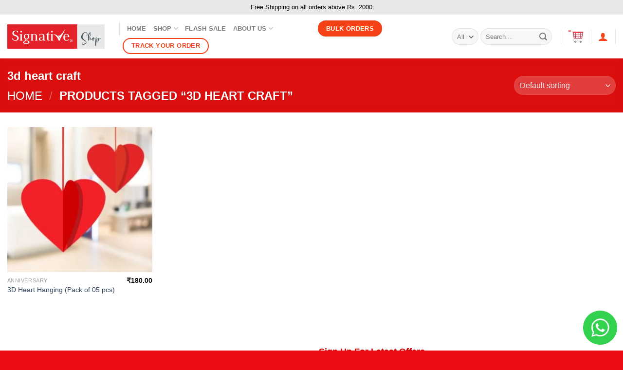

--- FILE ---
content_type: text/html; charset=UTF-8
request_url: https://signativeshop.com/product-tag/3d-heart-craft/
body_size: 41787
content:
<!DOCTYPE html>
<!--[if IE 9 ]><html lang="en-US" class="ie9 loading-site no-js"> <![endif]-->
<!--[if IE 8 ]><html lang="en-US" class="ie8 loading-site no-js"> <![endif]-->
<!--[if (gte IE 9)|!(IE)]><!--><html lang="en-US" class="loading-site no-js"> <!--<![endif]--><head><script data-no-optimize="1">var litespeed_docref=sessionStorage.getItem("litespeed_docref");litespeed_docref&&(Object.defineProperty(document,"referrer",{get:function(){return litespeed_docref}}),sessionStorage.removeItem("litespeed_docref"));</script> <meta charset="UTF-8" /><link rel="profile" href="http://gmpg.org/xfn/11" /><link rel="pingback" href="https://signativeshop.com/xmlrpc.php" /> <script type="litespeed/javascript">(function(html){html.className=html.className.replace(/\bno-js\b/,'js')})(document.documentElement)</script> <title>3d heart craft &#8211; Signative Shop</title><meta name='robots' content='max-image-preview:large' /><meta name="viewport" content="width=device-width, initial-scale=1, maximum-scale=1" /><link rel='dns-prefetch' href='//www.googletagmanager.com' /><link rel='dns-prefetch' href='//cdn.jsdelivr.net' /><link rel='dns-prefetch' href='//fonts.googleapis.com' /><link rel="alternate" type="application/rss+xml" title="Signative Shop &raquo; Feed" href="https://signativeshop.com/feed/" /><link rel="alternate" type="application/rss+xml" title="Signative Shop &raquo; Comments Feed" href="https://signativeshop.com/comments/feed/" /><link rel="alternate" type="application/rss+xml" title="Signative Shop &raquo; 3d heart craft Tag Feed" href="https://signativeshop.com/product-tag/3d-heart-craft/feed/" /><link rel="prefetch" href="https://signativeshop.com/wp-content/themes/flatsome/assets/js/chunk.countup.fe2c1016.js" /><link rel="prefetch" href="https://signativeshop.com/wp-content/themes/flatsome/assets/js/chunk.sticky-sidebar.a58a6557.js" /><link rel="prefetch" href="https://signativeshop.com/wp-content/themes/flatsome/assets/js/chunk.tooltips.29144c1c.js" /><link rel="prefetch" href="https://signativeshop.com/wp-content/themes/flatsome/assets/js/chunk.vendors-popups.947eca5c.js" /><link rel="prefetch" href="https://signativeshop.com/wp-content/themes/flatsome/assets/js/chunk.vendors-slider.f0d2cbc9.js" /><link data-optimized="2" rel="stylesheet" href="https://signativeshop.com/wp-content/litespeed/css/bc39b9f81181fbc637dedad2c60b7b7c.css?ver=c7dcf" /><style id='wp-block-library-inline-css' type='text/css'>:root{--wp-admin-theme-color:#007cba;--wp-admin-theme-color--rgb:0,124,186;--wp-admin-theme-color-darker-10:#006ba1;--wp-admin-theme-color-darker-10--rgb:0,107,161;--wp-admin-theme-color-darker-20:#005a87;--wp-admin-theme-color-darker-20--rgb:0,90,135;--wp-admin-border-width-focus:2px;--wp-block-synced-color:#7a00df;--wp-block-synced-color--rgb:122,0,223;--wp-bound-block-color:var(--wp-block-synced-color)}@media (min-resolution:192dpi){:root{--wp-admin-border-width-focus:1.5px}}.wp-element-button{cursor:pointer}:root{--wp--preset--font-size--normal:16px;--wp--preset--font-size--huge:42px}:root .has-very-light-gray-background-color{background-color:#eee}:root .has-very-dark-gray-background-color{background-color:#313131}:root .has-very-light-gray-color{color:#eee}:root .has-very-dark-gray-color{color:#313131}:root .has-vivid-green-cyan-to-vivid-cyan-blue-gradient-background{background:linear-gradient(135deg,#00d084,#0693e3)}:root .has-purple-crush-gradient-background{background:linear-gradient(135deg,#34e2e4,#4721fb 50%,#ab1dfe)}:root .has-hazy-dawn-gradient-background{background:linear-gradient(135deg,#faaca8,#dad0ec)}:root .has-subdued-olive-gradient-background{background:linear-gradient(135deg,#fafae1,#67a671)}:root .has-atomic-cream-gradient-background{background:linear-gradient(135deg,#fdd79a,#004a59)}:root .has-nightshade-gradient-background{background:linear-gradient(135deg,#330968,#31cdcf)}:root .has-midnight-gradient-background{background:linear-gradient(135deg,#020381,#2874fc)}.has-regular-font-size{font-size:1em}.has-larger-font-size{font-size:2.625em}.has-normal-font-size{font-size:var(--wp--preset--font-size--normal)}.has-huge-font-size{font-size:var(--wp--preset--font-size--huge)}.has-text-align-center{text-align:center}.has-text-align-left{text-align:left}.has-text-align-right{text-align:right}#end-resizable-editor-section{display:none}.aligncenter{clear:both}.items-justified-left{justify-content:flex-start}.items-justified-center{justify-content:center}.items-justified-right{justify-content:flex-end}.items-justified-space-between{justify-content:space-between}.screen-reader-text{border:0;clip:rect(1px,1px,1px,1px);clip-path:inset(50%);height:1px;margin:-1px;overflow:hidden;padding:0;position:absolute;width:1px;word-wrap:normal!important}.screen-reader-text:focus{background-color:#ddd;clip:auto!important;clip-path:none;color:#444;display:block;font-size:1em;height:auto;left:5px;line-height:normal;padding:15px 23px 14px;text-decoration:none;top:5px;width:auto;z-index:100000}html :where(.has-border-color){border-style:solid}html :where([style*=border-top-color]){border-top-style:solid}html :where([style*=border-right-color]){border-right-style:solid}html :where([style*=border-bottom-color]){border-bottom-style:solid}html :where([style*=border-left-color]){border-left-style:solid}html :where([style*=border-width]){border-style:solid}html :where([style*=border-top-width]){border-top-style:solid}html :where([style*=border-right-width]){border-right-style:solid}html :where([style*=border-bottom-width]){border-bottom-style:solid}html :where([style*=border-left-width]){border-left-style:solid}html :where(img[class*=wp-image-]){height:auto;max-width:100%}:where(figure){margin:0 0 1em}html :where(.is-position-sticky){--wp-admin--admin-bar--position-offset:var(--wp-admin--admin-bar--height,0px)}@media screen and (max-width:600px){html :where(.is-position-sticky){--wp-admin--admin-bar--position-offset:0px}}</style><style id='classic-theme-styles-inline-css' type='text/css'>/*! This file is auto-generated */
.wp-block-button__link{color:#fff;background-color:#32373c;border-radius:9999px;box-shadow:none;text-decoration:none;padding:calc(.667em + 2px) calc(1.333em + 2px);font-size:1.125em}.wp-block-file__button{background:#32373c;color:#fff;text-decoration:none}</style><style id='woocommerce-inline-inline-css' type='text/css'>.woocommerce form .form-row .required { visibility: visible; }</style><style id='ywctm-button-label-inline-css' type='text/css'>.ywctm-button-6700 .ywctm-custom-button {color:rgb(0,0,0);background-color:rgb(255,255,255);border-style:solid;border-color:#247390;border-radius:0 0 0 0;border-width:1px 1px 1px 1px;margin:0 0 0 0;padding:5px 10px 5px 10px;max-width:max-content;}.ywctm-button-6700 .ywctm-custom-button:hover {color:rgb(0,0,0);background-color:rgb(255,255,255);border-color:#247390;}.ywctm-button-6699 .ywctm-custom-button {color:#247390;background-color:#ffffff;border-style:solid;border-color:#247390;border-radius:0 0 0 0;border-width:1px 1px 1px 1px;margin:0px 0px 0px 0px;padding:5px 10px 5px 10px;max-width:150px;}.ywctm-button-6699 .ywctm-custom-button:hover {color:#ffffff;background-color:#247390;border-color:#247390;}.ywctm-button-6698 .ywctm-custom-button {color:#ffffff;background-color:#36809a;border-style:solid;border-color:#247390;border-radius:0 0 0 0;border-width:1px 1px 1px 1px;margin:0px 0px 0px 0px;padding:5px 10px 5px 10px;max-width:200px;}.ywctm-button-6698 .ywctm-custom-button:hover {color:#ffffff;background-color:#36809a;border-color:#247390;}.ywctm-button-6697 .ywctm-custom-button {color:#ffffff;background-color:#e09004;border-style:solid;border-color:#247390;border-radius:0 0 0 0;border-width:1px 1px 1px 1px;margin:0px 0px 0px 0px;padding:5px 10px 5px 10px;max-width:200px;}.ywctm-button-6697 .ywctm-custom-button:hover {color:#ffffff;background-color:#b97600;border-color:#247390;}</style><style id='flatsome-main-inline-css' type='text/css'>@font-face {
				font-family: "fl-icons";
				font-display: block;
				src: url(https://signativeshop.com/wp-content/themes/flatsome/assets/css/icons/fl-icons.eot?v=3.15.4);
				src:
					url(https://signativeshop.com/wp-content/themes/flatsome/assets/css/icons/fl-icons.eot#iefix?v=3.15.4) format("embedded-opentype"),
					url(https://signativeshop.com/wp-content/themes/flatsome/assets/css/icons/fl-icons.woff2?v=3.15.4) format("woff2"),
					url(https://signativeshop.com/wp-content/themes/flatsome/assets/css/icons/fl-icons.ttf?v=3.15.4) format("truetype"),
					url(https://signativeshop.com/wp-content/themes/flatsome/assets/css/icons/fl-icons.woff?v=3.15.4) format("woff"),
					url(https://signativeshop.com/wp-content/themes/flatsome/assets/css/icons/fl-icons.svg?v=3.15.4#fl-icons) format("svg");
			}</style> <script type="litespeed/javascript" data-src="https://signativeshop.com/wp-includes/js/jquery/jquery.min.js" id="jquery-core-js"></script> <script id="wc-add-to-cart-js-extra" type="litespeed/javascript">var wc_add_to_cart_params={"ajax_url":"\/wp-admin\/admin-ajax.php","wc_ajax_url":"\/?wc-ajax=%%endpoint%%","i18n_view_cart":"View cart","cart_url":"https:\/\/signativeshop.com\/cart\/","is_cart":"","cart_redirect_after_add":"no"}</script>  <script type="litespeed/javascript" data-src="https://www.googletagmanager.com/gtag/js?id=GT-PJWCZSNK" id="google_gtagjs-js"></script> <script id="google_gtagjs-js-after" type="litespeed/javascript">window.dataLayer=window.dataLayer||[];function gtag(){dataLayer.push(arguments)}
gtag("set","linker",{"domains":["signativeshop.com"]});gtag("js",new Date());gtag("set","developer_id.dZTNiMT",!0);gtag("config","GT-PJWCZSNK");gtag("config","AW-11530078909");window._googlesitekit=window._googlesitekit||{};window._googlesitekit.throttledEvents=[];window._googlesitekit.gtagEvent=(name,data)=>{var key=JSON.stringify({name,data});if(!!window._googlesitekit.throttledEvents[key]){return}window._googlesitekit.throttledEvents[key]=!0;setTimeout(()=>{delete window._googlesitekit.throttledEvents[key]},5);gtag("event",name,{...data,event_source:"site-kit"})}</script> <link rel="https://api.w.org/" href="https://signativeshop.com/wp-json/" /><link rel="alternate" title="JSON" type="application/json" href="https://signativeshop.com/wp-json/wp/v2/product_tag/821" /><link rel="EditURI" type="application/rsd+xml" title="RSD" href="https://signativeshop.com/xmlrpc.php?rsd" /><meta name="generator" content="WordPress 6.6.4" /><meta name="generator" content="WooCommerce 9.8.6" /><meta name="generator" content="Site Kit by Google 1.170.0" /> <script type="litespeed/javascript">(function(w,d,s,l,i){w[l]=w[l]||[];w[l].push({'gtm.start':new Date().getTime(),event:'gtm.js'});var f=d.getElementsByTagName(s)[0],j=d.createElement(s),dl=l!='dataLayer'?'&l='+l:'';j.async=!0;j.src='https://www.googletagmanager.com/gtm.js?id='+i+dl;f.parentNode.insertBefore(j,f)})(window,document,'script','dataLayer','GTM-TTJBC77J')</script>  <script type="litespeed/javascript">document.documentElement.className+=" js"</script> <style>.bg{opacity: 0; transition: opacity 1s; -webkit-transition: opacity 1s;} .bg-loaded{opacity: 1;}</style><!--[if IE]><link rel="stylesheet" type="text/css" href="https://signativeshop.com/wp-content/themes/flatsome/assets/css/ie-fallback.css"><script src="//cdnjs.cloudflare.com/ajax/libs/html5shiv/3.6.1/html5shiv.js"></script><script>var head = document.getElementsByTagName('head')[0],style = document.createElement('style');style.type = 'text/css';style.styleSheet.cssText = ':before,:after{content:none !important';head.appendChild(style);setTimeout(function(){head.removeChild(style);}, 0);</script><script src="https://signativeshop.com/wp-content/themes/flatsome/assets/libs/ie-flexibility.js"></script><![endif]--><link rel="stylesheet" href="https://cdnjs.cloudflare.com/ajax/libs/font-awesome/4.7.0/css/font-awesome.min.css">
<noscript><style>.woocommerce-product-gallery{ opacity: 1 !important; }</style></noscript><meta name="google-adsense-platform-account" content="ca-host-pub-2644536267352236"><meta name="google-adsense-platform-domain" content="sitekit.withgoogle.com"> <script type="litespeed/javascript">!function(f,b,e,v,n,t,s){if(f.fbq)return;n=f.fbq=function(){n.callMethod?n.callMethod.apply(n,arguments):n.queue.push(arguments)};if(!f._fbq)f._fbq=n;n.push=n;n.loaded=!0;n.version='2.0';n.queue=[];t=b.createElement(e);t.async=!0;t.src=v;s=b.getElementsByTagName(e)[0];s.parentNode.insertBefore(t,s)}(window,document,'script','https://connect.facebook.net/en_US/fbevents.js?v=next')</script>  <script type="litespeed/javascript">var url=window.location.origin+'?ob=open-bridge';fbq('set','openbridge','2000561747005111',url)</script> <script type="litespeed/javascript">fbq('init','2000561747005111',{},{"agent":"wordpress-6.6.4-3.0.16"})</script><script type="litespeed/javascript">fbq('track','PageView',[])</script> 
<noscript>
<img height="1" width="1" style="display:none" alt="fbpx"
src="https://www.facebook.com/tr?id=2000561747005111&ev=PageView&noscript=1" />
</noscript> <script type="litespeed/javascript">(function(w,d,s,l,i){w[l]=w[l]||[];w[l].push({'gtm.start':new Date().getTime(),event:'gtm.js'});var f=d.getElementsByTagName(s)[0],j=d.createElement(s),dl=l!='dataLayer'?'&l='+l:'';j.async=!0;j.src='https://www.googletagmanager.com/gtm.js?id='+i+dl;f.parentNode.insertBefore(j,f)})(window,document,'script','dataLayer','GTM-M5GP7649')</script> <link rel="icon" href="https://signativeshop.com/wp-content/uploads/2022/01/cropped-favicon-32x32.png" sizes="32x32" /><link rel="icon" href="https://signativeshop.com/wp-content/uploads/2022/01/cropped-favicon-192x192.png" sizes="192x192" /><link rel="apple-touch-icon" href="https://signativeshop.com/wp-content/uploads/2022/01/cropped-favicon-180x180.png" /><meta name="msapplication-TileImage" content="https://signativeshop.com/wp-content/uploads/2022/01/cropped-favicon-270x270.png" /><style id="custom-css" type="text/css">:root {--primary-color: #dd3333;}.container-width, .full-width .ubermenu-nav, .container, .row{max-width: 1580px}.row.row-collapse{max-width: 1550px}.row.row-small{max-width: 1572.5px}.row.row-large{max-width: 1610px}.header-main{height: 90px}#logo img{max-height: 90px}#logo{width:200px;}#logo img{padding:5px 0;}.header-bottom{min-height: 10px}.header-top{min-height: 30px}.transparent .header-main{height: 30px}.transparent #logo img{max-height: 30px}.has-transparent + .page-title:first-of-type,.has-transparent + #main > .page-title,.has-transparent + #main > div > .page-title,.has-transparent + #main .page-header-wrapper:first-of-type .page-title{padding-top: 110px;}.header.show-on-scroll,.stuck .header-main{height:70px!important}.stuck #logo img{max-height: 70px!important}.search-form{ width: 55%;}.header-bg-color {background-color: rgba(255,255,255,0.9)}.header-bottom {background-color: #f1f1f1}.top-bar-nav > li > a{line-height: 16px }.header-main .nav > li > a{line-height: 16px }.stuck .header-main .nav > li > a{line-height: 50px }.header-bottom-nav > li > a{line-height: 47px }@media (max-width: 549px) {.header-main{height: 73px}#logo img{max-height: 73px}}.nav-dropdown-has-arrow.nav-dropdown-has-border li.has-dropdown:before{border-bottom-color: #848484;}.nav .nav-dropdown{border-color: #848484 }.nav-dropdown{font-size:100%}.nav-dropdown-has-arrow li.has-dropdown:after{border-bottom-color: #ffffff;}.nav .nav-dropdown{background-color: #ffffff}.header-top{background-color:#e8e8e8!important;}/* Color */.accordion-title.active, .has-icon-bg .icon .icon-inner,.logo a, .primary.is-underline, .primary.is-link, .badge-outline .badge-inner, .nav-outline > li.active> a,.nav-outline >li.active > a, .cart-icon strong,[data-color='primary'], .is-outline.primary{color: #dd3333;}/* Color !important */[data-text-color="primary"]{color: #dd3333!important;}/* Background Color */[data-text-bg="primary"]{background-color: #dd3333;}/* Background */.scroll-to-bullets a,.featured-title, .label-new.menu-item > a:after, .nav-pagination > li > .current,.nav-pagination > li > span:hover,.nav-pagination > li > a:hover,.has-hover:hover .badge-outline .badge-inner,button[type="submit"], .button.wc-forward:not(.checkout):not(.checkout-button), .button.submit-button, .button.primary:not(.is-outline),.featured-table .title,.is-outline:hover, .has-icon:hover .icon-label,.nav-dropdown-bold .nav-column li > a:hover, .nav-dropdown.nav-dropdown-bold > li > a:hover, .nav-dropdown-bold.dark .nav-column li > a:hover, .nav-dropdown.nav-dropdown-bold.dark > li > a:hover, .header-vertical-menu__opener ,.is-outline:hover, .tagcloud a:hover,.grid-tools a, input[type='submit']:not(.is-form), .box-badge:hover .box-text, input.button.alt,.nav-box > li > a:hover,.nav-box > li.active > a,.nav-pills > li.active > a ,.current-dropdown .cart-icon strong, .cart-icon:hover strong, .nav-line-bottom > li > a:before, .nav-line-grow > li > a:before, .nav-line > li > a:before,.banner, .header-top, .slider-nav-circle .flickity-prev-next-button:hover svg, .slider-nav-circle .flickity-prev-next-button:hover .arrow, .primary.is-outline:hover, .button.primary:not(.is-outline), input[type='submit'].primary, input[type='submit'].primary, input[type='reset'].button, input[type='button'].primary, .badge-inner{background-color: #dd3333;}/* Border */.nav-vertical.nav-tabs > li.active > a,.scroll-to-bullets a.active,.nav-pagination > li > .current,.nav-pagination > li > span:hover,.nav-pagination > li > a:hover,.has-hover:hover .badge-outline .badge-inner,.accordion-title.active,.featured-table,.is-outline:hover, .tagcloud a:hover,blockquote, .has-border, .cart-icon strong:after,.cart-icon strong,.blockUI:before, .processing:before,.loading-spin, .slider-nav-circle .flickity-prev-next-button:hover svg, .slider-nav-circle .flickity-prev-next-button:hover .arrow, .primary.is-outline:hover{border-color: #dd3333}.nav-tabs > li.active > a{border-top-color: #dd3333}.widget_shopping_cart_content .blockUI.blockOverlay:before { border-left-color: #dd3333 }.woocommerce-checkout-review-order .blockUI.blockOverlay:before { border-left-color: #dd3333 }/* Fill */.slider .flickity-prev-next-button:hover svg,.slider .flickity-prev-next-button:hover .arrow{fill: #dd3333;}/* Background Color */[data-icon-label]:after, .secondary.is-underline:hover,.secondary.is-outline:hover,.icon-label,.button.secondary:not(.is-outline),.button.alt:not(.is-outline), .badge-inner.on-sale, .button.checkout, .single_add_to_cart_button, .current .breadcrumb-step{ background-color:#dd3333; }[data-text-bg="secondary"]{background-color: #dd3333;}/* Color */.secondary.is-underline,.secondary.is-link, .secondary.is-outline,.stars a.active, .star-rating:before, .woocommerce-page .star-rating:before,.star-rating span:before, .color-secondary{color: #dd3333}/* Color !important */[data-text-color="secondary"]{color: #dd3333!important;}/* Border */.secondary.is-outline:hover{border-color:#dd3333}.success.is-underline:hover,.success.is-outline:hover,.success{background-color: #000000}.success-color, .success.is-link, .success.is-outline{color: #000000;}.success-border{border-color: #000000!important;}/* Color !important */[data-text-color="success"]{color: #000000!important;}/* Background Color */[data-text-bg="success"]{background-color: #000000;}body{font-family:"Lato", sans-serif}body{font-weight: 400}.nav > li > a {font-family:"Lato", sans-serif;}.mobile-sidebar-levels-2 .nav > li > ul > li > a {font-family:"Lato", sans-serif;}.nav > li > a {font-weight: 700;}.mobile-sidebar-levels-2 .nav > li > ul > li > a {font-weight: 700;}h1,h2,h3,h4,h5,h6,.heading-font, .off-canvas-center .nav-sidebar.nav-vertical > li > a{font-family: "Lato", sans-serif;}h1,h2,h3,h4,h5,h6,.heading-font,.banner h1,.banner h2{font-weight: 700;}.alt-font{font-family: "Dancing Script", sans-serif;}.alt-font{font-weight: 400!important;}.header:not(.transparent) .top-bar-nav > li > a {color: #000000;}.header:not(.transparent) .top-bar-nav.nav > li > a:hover,.header:not(.transparent) .top-bar-nav.nav > li.active > a,.header:not(.transparent) .top-bar-nav.nav > li.current > a,.header:not(.transparent) .top-bar-nav.nav > li > a.active,.header:not(.transparent) .top-bar-nav.nav > li > a.current{color: #fcb9b9;}.top-bar-nav.nav-line-bottom > li > a:before,.top-bar-nav.nav-line-grow > li > a:before,.top-bar-nav.nav-line > li > a:before,.top-bar-nav.nav-box > li > a:hover,.top-bar-nav.nav-box > li.active > a,.top-bar-nav.nav-pills > li > a:hover,.top-bar-nav.nav-pills > li.active > a{color:#FFF!important;background-color: #fcb9b9;}.shop-page-title.featured-title .title-overlay{background-color: rgba(221,11,11,0.88);}@media screen and (min-width: 550px){.products .box-vertical .box-image{min-width: 300px!important;width: 300px!important;}}.header-main .social-icons,.header-main .cart-icon strong,.header-main .menu-title,.header-main .header-button > .button.is-outline,.header-main .nav > li > a > i:not(.icon-angle-down){color: #f44216!important;}.header-main .header-button > .button.is-outline,.header-main .cart-icon strong:after,.header-main .cart-icon strong{border-color: #f44216!important;}.header-main .header-button > .button:not(.is-outline){background-color: #f44216!important;}.header-main .current-dropdown .cart-icon strong,.header-main .header-button > .button:hover,.header-main .header-button > .button:hover i,.header-main .header-button > .button:hover span{color:#FFF!important;}.header-main .menu-title:hover,.header-main .social-icons a:hover,.header-main .header-button > .button.is-outline:hover,.header-main .nav > li > a:hover > i:not(.icon-angle-down){color: #f44216!important;}.header-main .current-dropdown .cart-icon strong,.header-main .header-button > .button:hover{background-color: #f44216!important;}.header-main .current-dropdown .cart-icon strong:after,.header-main .current-dropdown .cart-icon strong,.header-main .header-button > .button:hover{border-color: #f44216!important;}.footer-2{background-color: #f2e6e6}.absolute-footer, html{background-color: #ed0e15}.header-vertical-menu__opener{height: 50px}.header-vertical-menu__opener, .header-vertical-menu__fly-out{width: 418px}/* Custom CSS */.header-button-2{border-color: #000000;text-decoration-color: #000000; }.header-button-2:hover {bottom: #FF0000;border-color: #FF0000;text-decoration-color: #ffffff;}ul.nav.top-bar-nav.nav-right.nav-small.nav- li {display: inline-block;width: 100%;}ul.nav.top-bar-nav.nav-right.nav-small.nav- {text-align: right;}.secondary.is-underline, .secondary.is-link, .secondary.is-outline, .stars a.active, .star-rating:before, .woocommerce-page .star-rating:before, .star-rating span:before, .color-secondary {color: #f9cd6d;}tr.cart-subtotal {display: none !important;}button#check_pincode,input#shiprocket_pincode_check {display: none !important;}/* Custom CSS Mobile */@media (max-width: 549px){ul.nav.mobile-nav li.menu-item {display: none;}}.label-new.menu-item > a:after{content:"New";}.label-hot.menu-item > a:after{content:"Hot";}.label-sale.menu-item > a:after{content:"Sale";}.label-popular.menu-item > a:after{content:"Popular";}</style><style type="text/css" id="wp-custom-css">/** Start Block Kit CSS: 144-3-3a7d335f39a8579c20cdf02f8d462582 **/

.envato-block__preview{overflow: visible;}

/* Envato Kit 141 Custom Styles - Applied to the element under Advanced */

.elementor-headline-animation-type-drop-in .elementor-headline-dynamic-wrapper{
	text-align: center;
}
.envato-kit-141-top-0 h1,
.envato-kit-141-top-0 h2,
.envato-kit-141-top-0 h3,
.envato-kit-141-top-0 h4,
.envato-kit-141-top-0 h5,
.envato-kit-141-top-0 h6,
.envato-kit-141-top-0 p {
	margin-top: 0;
}

.envato-kit-141-newsletter-inline .elementor-field-textual.elementor-size-md {
	padding-left: 1.5rem;
	padding-right: 1.5rem;
}

.envato-kit-141-bottom-0 p {
	margin-bottom: 0;
}

.envato-kit-141-bottom-8 .elementor-price-list .elementor-price-list-item .elementor-price-list-header {
	margin-bottom: .5rem;
}

.envato-kit-141.elementor-widget-testimonial-carousel.elementor-pagination-type-bullets .swiper-container {
	padding-bottom: 52px;
}

.envato-kit-141-display-inline {
	display: inline-block;
}

.envato-kit-141 .elementor-slick-slider ul.slick-dots {
	bottom: -40px;
}

/** End Block Kit CSS: 144-3-3a7d335f39a8579c20cdf02f8d462582 **/



/** Start Block Kit CSS: 72-3-34d2cc762876498c8f6be5405a48e6e2 **/

.envato-block__preview{overflow: visible;}

/*Kit 69 Custom Styling for buttons */
.envato-kit-69-slide-btn .elementor-button,
.envato-kit-69-cta-btn .elementor-button,
.envato-kit-69-flip-btn .elementor-button{
	border-left: 0px !important;
	border-bottom: 0px !important;
	border-right: 0px !important;
	padding: 15px 0 0 !important;
}
.envato-kit-69-slide-btn .elementor-slide-button:hover,
.envato-kit-69-cta-btn .elementor-button:hover,
.envato-kit-69-flip-btn .elementor-button:hover{
	margin-bottom: 20px;
}
.envato-kit-69-menu .elementor-nav-menu--main a:hover{
	margin-top: -7px;
	padding-top: 4px;
	border-bottom: 1px solid #FFF;
}
/* Fix menu dropdown width */
.envato-kit-69-menu .elementor-nav-menu--dropdown{
	width: 100% !important;
}

/** End Block Kit CSS: 72-3-34d2cc762876498c8f6be5405a48e6e2 **/



/** Start Block Kit CSS: 143-3-7969bb877702491bc5ca272e536ada9d **/

.envato-block__preview{overflow: visible;}
/* Material Button Click Effect */
.envato-kit-140-material-hit .menu-item a,
.envato-kit-140-material-button .elementor-button{
  background-position: center;
  transition: background 0.8s;
}
.envato-kit-140-material-hit .menu-item a:hover,
.envato-kit-140-material-button .elementor-button:hover{
  background: radial-gradient(circle, transparent 1%, #fff 1%) center/15000%;
}
.envato-kit-140-material-hit .menu-item a:active,
.envato-kit-140-material-button .elementor-button:active{
  background-color: #FFF;
  background-size: 100%;
  transition: background 0s;
}

/* Field Shadow */
.envato-kit-140-big-shadow-form .elementor-field-textual{
	box-shadow: 0 20px 30px rgba(0,0,0, .05);
}

/* FAQ */
.envato-kit-140-faq .elementor-accordion .elementor-accordion-item{
	border-width: 0 0 1px !important;
}

/* Scrollable Columns */
.envato-kit-140-scrollable{
	 height: 100%;
   overflow: auto;
   overflow-x: hidden;
}

/* ImageBox: No Space */
.envato-kit-140-imagebox-nospace:hover{
	transform: scale(1.1);
	transition: all 0.3s;
}
.envato-kit-140-imagebox-nospace figure{
	line-height: 0;
}

.envato-kit-140-slide .elementor-slide-content{
	background: #FFF;
	margin-left: -60px;
	padding: 1em;
}
.envato-kit-140-carousel .slick-active:not(.slick-current)  img{
	padding: 20px !important;
	transition: all .9s;
}

/** End Block Kit CSS: 143-3-7969bb877702491bc5ca272e536ada9d **/



/** Start Block Kit CSS: 141-3-1d55f1e76be9fb1a8d9de88accbe962f **/

.envato-kit-138-bracket .elementor-widget-container > *:before{
	content:"[";
	color:#ffab00;
	display:inline-block;
	margin-right:4px;
	line-height:1em;
	position:relative;
	top:-1px;
}

.envato-kit-138-bracket .elementor-widget-container > *:after{
	content:"]";
	color:#ffab00;
	display:inline-block;
	margin-left:4px;
	line-height:1em;
	position:relative;
	top:-1px;
}

/** End Block Kit CSS: 141-3-1d55f1e76be9fb1a8d9de88accbe962f **/



/** Start Block Kit CSS: 136-3-fc37602abad173a9d9d95d89bbe6bb80 **/

.envato-block__preview{overflow: visible !important;}

/** End Block Kit CSS: 136-3-fc37602abad173a9d9d95d89bbe6bb80 **/



span.acoplw-customization-available-custom {
    display: none !important;
}
.slider-nav-light .flickity-page-dots .dot {
    border-color: unset;
}</style><meta name="google-site-verification" content="QQ_0bG6T9ueUzZtDf_E3DkmGcu5GH2Uoz2JpJ6Vm6ZQ" /></head><body class="archive tax-product_tag term-3d-heart-craft term-821 wp-custom-logo theme-flatsome woocommerce woocommerce-page woocommerce-no-js full-width lightbox nav-dropdown-has-arrow nav-dropdown-has-shadow nav-dropdown-has-border">
<noscript>
<iframe data-lazyloaded="1" src="about:blank" data-litespeed-src="https://www.googletagmanager.com/ns.html?id=GTM-M5GP7649" height="0" width="0" style="display:none;visibility:hidden"></iframe>
</noscript>
<noscript><iframe data-lazyloaded="1" src="about:blank" data-litespeed-src="https://www.googletagmanager.com/ns.html?id=GTM-TTJBC77J"
height="0" width="0" style="display:none;visibility:hidden"></iframe></noscript><a class="skip-link screen-reader-text" href="#main">Skip to content</a><div id="wrapper"><header id="header" class="header header-full-width has-sticky sticky-jump"><div class="header-wrapper"><div id="top-bar" class="header-top hide-for-sticky nav-dark flex-has-center"><div class="flex-row container"><div class="flex-col hide-for-medium flex-left"><ul class="nav nav-left medium-nav-center nav-small  nav-"></ul></div><div class="flex-col hide-for-medium flex-center"><ul class="nav nav-center nav-small  nav-"><li class="html custom html_nav_position_text_top"><p style="font-size:13px;color:#000;">Free Shipping on all orders above Rs. 2000</p></li></ul></div><div class="flex-col hide-for-medium flex-right"><ul class="nav top-bar-nav nav-right nav-small  nav-"></ul></div><div class="flex-col show-for-medium flex-grow"><ul class="nav nav-center nav-small mobile-nav  nav-"><li class="html custom html_topbar_left">
<a href="#" class="switcher-popup glink nturl notranslate" onclick="openGTPopup(this)"><img data-lazyloaded="1" src="[data-uri]" data-src="//signativeshop.com/wp-content/plugins/gtranslate/flags/24/en.png" height="24" width="24" alt="en" /> <span>English</span><span style="color:#666;font-size:8px;font-weight:bold;">▼</span></a><div id="gt_fade" class="gt_black_overlay"></div><div id="gt_lightbox" class="gt_white_content notranslate"><div style="position:relative;height:14px;"><span onclick="closeGTPopup()" style="position:absolute;right:2px;top:2px;font-weight:bold;font-size:12px;cursor:pointer;color:#444;font-family:cursive;">X</span></div><div class="gt_languages">
<a href="#" onclick="changeGTLanguage('en|ar', this);return false;" title="العربية" class="glink nturl"><img data-gt-lazy-src="//signativeshop.com/wp-content/plugins/gtranslate/flags/24/ar.png" height="24" width="24" alt="ar" /> <span>العربية</span></a><a href="#" onclick="changeGTLanguage('en|zh-CN', this);return false;" title="简体中文" class="glink nturl"><img data-gt-lazy-src="//signativeshop.com/wp-content/plugins/gtranslate/flags/24/zh-CN.png" height="24" width="24" alt="zh-CN" /> <span>简体中文</span></a><a href="#" onclick="changeGTLanguage('en|nl', this);return false;" title="Nederlands" class="glink nturl"><img data-gt-lazy-src="//signativeshop.com/wp-content/plugins/gtranslate/flags/24/nl.png" height="24" width="24" alt="nl" /> <span>Nederlands</span></a><a href="#" onclick="changeGTLanguage('en|en', this);return false;" title="English" class="glink nturl selected"><img data-gt-lazy-src="//signativeshop.com/wp-content/plugins/gtranslate/flags/24/en.png" height="24" width="24" alt="en" /> <span>English</span></a><a href="#" onclick="changeGTLanguage('en|fr', this);return false;" title="Français" class="glink nturl"><img data-gt-lazy-src="//signativeshop.com/wp-content/plugins/gtranslate/flags/24/fr.png" height="24" width="24" alt="fr" /> <span>Français</span></a><a href="#" onclick="changeGTLanguage('en|de', this);return false;" title="Deutsch" class="glink nturl"><img data-gt-lazy-src="//signativeshop.com/wp-content/plugins/gtranslate/flags/24/de.png" height="24" width="24" alt="de" /> <span>Deutsch</span></a><a href="#" onclick="changeGTLanguage('en|it', this);return false;" title="Italiano" class="glink nturl"><img data-gt-lazy-src="//signativeshop.com/wp-content/plugins/gtranslate/flags/24/it.png" height="24" width="24" alt="it" /> <span>Italiano</span></a><a href="#" onclick="changeGTLanguage('en|pt', this);return false;" title="Português" class="glink nturl"><img data-gt-lazy-src="//signativeshop.com/wp-content/plugins/gtranslate/flags/24/pt.png" height="24" width="24" alt="pt" /> <span>Português</span></a><a href="#" onclick="changeGTLanguage('en|ru', this);return false;" title="Русский" class="glink nturl"><img data-gt-lazy-src="//signativeshop.com/wp-content/plugins/gtranslate/flags/24/ru.png" height="24" width="24" alt="ru" /> <span>Русский</span></a><a href="#" onclick="changeGTLanguage('en|es', this);return false;" title="Español" class="glink nturl"><img data-gt-lazy-src="//signativeshop.com/wp-content/plugins/gtranslate/flags/24/es.png" height="24" width="24" alt="es" /> <span>Español</span></a></div></div><style>a.glink img {filter:grayscale(0%);-webkit-filter:grayscale(0%);}
.gt_black_overlay {display:none;position:fixed;top:0%;left:0%;width:100%;height:100%;background-color:red;z-index:2017;-moz-opacity:0;opacity:.0;filter:alpha(opacity=0);}
.gt_white_content {display:none;position:fixed;top:50%;left:50%;width:341px;height:375px;margin:-187.5px 0 0 -170.5px;padding:6px 16px;border-radius:5px;background-color:white;color:black;z-index:19881205;overflow:auto;text-align:left;}
.gt_white_content a {display:block;padding:5px 0;border-bottom:1px solid #e7e7e7;white-space:nowrap;}
.gt_white_content a:last-of-type {border-bottom:none;}
.gt_white_content a.selected {background-color:#ffc;}
.gt_white_content .gt_languages {column-count:1;column-gap:10px;}
.gt_white_content::-webkit-scrollbar-track{-webkit-box-shadow:inset 0 0 3px rgba(0,0,0,0.3);border-radius:5px;background-color:#F5F5F5;}
.gt_white_content::-webkit-scrollbar {width:5px;}
.gt_white_content::-webkit-scrollbar-thumb {border-radius:5px;-webkit-box-shadow: inset 0 0 3px rgba(0,0,0,.3);background-color:#888;}</style> <script type="litespeed/javascript">function openGTPopup(a){jQuery('.gt_white_content a img').each(function(){if(!jQuery(this)[0].hasAttribute('src'))jQuery(this).attr('src',jQuery(this).attr('data-gt-lazy-src'))});if(a===undefined){document.getElementById('gt_lightbox').style.display='block';document.getElementById('gt_fade').style.display='block'}else{jQuery(a).parent().find('#gt_lightbox').css('display','block');jQuery(a).parent().find('#gt_fade').css('display','block')}}
function closeGTPopup(){jQuery('.gt_white_content').css('display','none');jQuery('.gt_black_overlay').css('display','none')}
function changeGTLanguage(pair,a){doGTranslate(pair);jQuery('a.switcher-popup').html(jQuery(a).html()+'<span style="color:#666;font-size:8px;font-weight:bold;">▼</span>');closeGTPopup()}
jQuery('.gt_black_overlay').click(function(e){if(jQuery('.gt_white_content').is(':visible')){closeGTPopup()}})</script> <style>#goog-gt-tt{display:none!important;}.goog-te-banner-frame{display:none!important;}.goog-te-menu-value:hover{text-decoration:none!important;}.goog-text-highlight{background-color:transparent!important;box-shadow:none!important;}body{top:0!important;}#google_translate_element2{display:none!important;}</style><div id="google_translate_element2"></div> <script type="litespeed/javascript">function googleTranslateElementInit2(){new google.translate.TranslateElement({pageLanguage:'en',autoDisplay:!1},'google_translate_element2')}if(!window.gt_translate_script){window.gt_translate_script=document.createElement('script');gt_translate_script.src='https://translate.google.com/translate_a/element.js?cb=googleTranslateElementInit2';document.body.appendChild(gt_translate_script)}</script> <script type="litespeed/javascript">function GTranslateGetCurrentLang(){var keyValue=document.cookie.match('(^|;) ?googtrans=([^;]*)(;|$)');return keyValue?keyValue[2].split('/')[2]:null}
function GTranslateFireEvent(element,event){try{if(document.createEventObject){var evt=document.createEventObject();element.fireEvent('on'+event,evt)}else{var evt=document.createEvent('HTMLEvents');evt.initEvent(event,!0,!0);element.dispatchEvent(evt)}}catch(e){}}
function doGTranslate(lang_pair){if(lang_pair.value)lang_pair=lang_pair.value;if(lang_pair=='')return;var lang=lang_pair.split('|')[1];if(GTranslateGetCurrentLang()==null&&lang==lang_pair.split('|')[0])return;if(typeof ga=='function'){ga('send','event','GTranslate',lang,location.hostname+location.pathname+location.search)}var teCombo;var sel=document.getElementsByTagName('select');for(var i=0;i<sel.length;i++)if(sel[i].className.indexOf('goog-te-combo')!=-1){teCombo=sel[i];break}if(document.getElementById('google_translate_element2')==null||document.getElementById('google_translate_element2').innerHTML.length==0||teCombo.length==0||teCombo.innerHTML.length==0){setTimeout(function(){doGTranslate(lang_pair)},500)}else{teCombo.value=lang;GTranslateFireEvent(teCombo,'change');GTranslateFireEvent(teCombo,'change')}}
if(GTranslateGetCurrentLang()!=null)jQuery(document).ready(function(){var lang_html=jQuery(".gt_languages a[onclick*='|"+GTranslateGetCurrentLang()+"']").html();if(typeof lang_html!="undefined")jQuery('a.switcher-popup').html(lang_html.replace("data-gt-lazy-","")+'<span style="color:#666;font-size:8px;font-weight:bold;">▼</span>');})</script> </li></ul></div></div></div><div id="masthead" class="header-main "><div class="header-inner flex-row container logo-left medium-logo-center" role="navigation"><div id="logo" class="flex-col logo"><a href="https://signativeshop.com/" title="Signative Shop - Your Celebration Partner" rel="home">
<img data-lazyloaded="1" src="[data-uri]" width="1020" height="256" data-src="https://signativeshop.com/wp-content/uploads/2022/02/signative--1400x352.png" class="header_logo header-logo" alt="Signative Shop"/><img data-lazyloaded="1" src="[data-uri]" width="1020" height="256" data-src="https://signativeshop.com/wp-content/uploads/2022/02/signative--1400x352.png" class="header-logo-dark" alt="Signative Shop"/></a></div><div class="flex-col show-for-medium flex-left"><ul class="mobile-nav nav nav-left "><li class="nav-icon has-icon">
<a href="#" data-open="#main-menu" data-pos="left" data-bg="main-menu-overlay" data-color="" class="is-small" aria-label="Menu" aria-controls="main-menu" aria-expanded="false">
<i class="icon-menu" ></i>
<span class="menu-title uppercase hide-for-small">Menu</span>		</a></li></ul></div><div class="flex-col hide-for-medium flex-left
flex-grow"><ul class="header-nav header-nav-main nav nav-left  nav-uppercase" ><li class="header-divider"></li><li id="menu-item-7637" class="menu-item menu-item-type-post_type menu-item-object-page menu-item-home menu-item-7637 menu-item-design-default"><a href="https://signativeshop.com/" class="nav-top-link">Home</a></li><li id="menu-item-7638" class="menu-item menu-item-type-post_type menu-item-object-page menu-item-has-children menu-item-7638 menu-item-design-default has-dropdown"><a href="https://signativeshop.com/shop/" class="nav-top-link">Shop<i class="icon-angle-down" ></i></a><ul class="sub-menu nav-dropdown nav-dropdown-simple"><li id="menu-item-7639" class="menu-item menu-item-type-taxonomy menu-item-object-product_cat menu-item-has-children menu-item-7639 nav-dropdown-col"><a href="https://signativeshop.com/product-category/event-decoration/">Event Decoration</a><ul class="sub-menu nav-column nav-dropdown-simple"><li id="menu-item-7646" class="menu-item menu-item-type-taxonomy menu-item-object-product_cat menu-item-7646"><a href="https://signativeshop.com/product-category/event-decoration/anniversary-event-decoration/">Anniversary</a></li><li id="menu-item-7647" class="menu-item menu-item-type-taxonomy menu-item-object-product_cat menu-item-7647"><a href="https://signativeshop.com/product-category/event-decoration/baby-shower-event-decoration/">Baby Shower</a></li><li id="menu-item-7648" class="menu-item menu-item-type-taxonomy menu-item-object-product_cat menu-item-7648"><a href="https://signativeshop.com/product-category/event-decoration/birthday/">Birthday</a></li><li id="menu-item-7669" class="menu-item menu-item-type-taxonomy menu-item-object-product_cat menu-item-7669"><a href="https://signativeshop.com/product-category/cake-decoration/valentines-day-cake-decoration/">Valentine&#8217;s Day</a></li><li id="menu-item-7847" class="menu-item menu-item-type-taxonomy menu-item-object-product_cat menu-item-7847"><a href="https://signativeshop.com/product-category/event-decoration/bride-to-be/">Bride To Be</a></li><li id="menu-item-7849" class="menu-item menu-item-type-taxonomy menu-item-object-product_cat menu-item-7849"><a href="https://signativeshop.com/product-category/event-decoration/diwali/">Diwali</a></li><li id="menu-item-7850" class="menu-item menu-item-type-taxonomy menu-item-object-product_cat menu-item-7850"><a href="https://signativeshop.com/product-category/event-decoration/christmas/">Christmas</a></li><li id="menu-item-7851" class="menu-item menu-item-type-taxonomy menu-item-object-product_cat menu-item-7851"><a href="https://signativeshop.com/product-category/event-decoration/friendship-day/">Friendship Day</a></li><li id="menu-item-7853" class="menu-item menu-item-type-taxonomy menu-item-object-product_cat menu-item-7853"><a href="https://signativeshop.com/product-category/event-decoration/halloween/">Halloween</a></li><li id="menu-item-7854" class="menu-item menu-item-type-taxonomy menu-item-object-product_cat menu-item-7854"><a href="https://signativeshop.com/product-category/event-decoration/holi-event-decoration/">Holi</a></li><li id="menu-item-7855" class="menu-item menu-item-type-taxonomy menu-item-object-product_cat menu-item-7855"><a href="https://signativeshop.com/product-category/event-decoration/independence-day/">Independence Day</a></li><li id="menu-item-7856" class="menu-item menu-item-type-taxonomy menu-item-object-product_cat menu-item-7856"><a href="https://signativeshop.com/product-category/event-decoration/krishna-janmashtmi-event-decoration/">Krishna Janmashtmi</a></li><li id="menu-item-7857" class="menu-item menu-item-type-taxonomy menu-item-object-product_cat menu-item-7857"><a href="https://signativeshop.com/product-category/event-decoration/mehendi/">Mehndi</a></li></ul></li><li id="menu-item-7640" class="menu-item menu-item-type-taxonomy menu-item-object-product_cat menu-item-has-children menu-item-7640 nav-dropdown-col"><a href="https://signativeshop.com/product-category/cake-decoration/">Cake Decoration</a><ul class="sub-menu nav-column nav-dropdown-simple"><li id="menu-item-7812" class="menu-item menu-item-type-taxonomy menu-item-object-product_cat menu-item-7812"><a href="https://signativeshop.com/product-category/cake-decoration/birthday-slug/">Birthday</a></li><li id="menu-item-7820" class="menu-item menu-item-type-taxonomy menu-item-object-product_cat menu-item-7820"><a href="https://signativeshop.com/product-category/cake-decoration/baby-shower/">Baby Shower</a></li><li id="menu-item-7810" class="menu-item menu-item-type-taxonomy menu-item-object-product_cat menu-item-7810"><a href="https://signativeshop.com/product-category/cake-decoration/anniversary/">Anniversary</a></li><li id="menu-item-7842" class="menu-item menu-item-type-taxonomy menu-item-object-product_cat menu-item-7842"><a href="https://signativeshop.com/product-category/cake-decoration/chistmas/">Christmas</a></li><li id="menu-item-7843" class="menu-item menu-item-type-taxonomy menu-item-object-product_cat menu-item-7843"><a href="https://signativeshop.com/product-category/cake-decoration/friendship-day-cake-decoration/">Friendship Day</a></li><li id="menu-item-7844" class="menu-item menu-item-type-taxonomy menu-item-object-product_cat menu-item-7844"><a href="https://signativeshop.com/product-category/cake-decoration/halloween-cake-decoration/">Halloween</a></li><li id="menu-item-7845" class="menu-item menu-item-type-taxonomy menu-item-object-product_cat menu-item-7845"><a href="https://signativeshop.com/product-category/cake-decoration/krishna-janmashtmi/">Krishna Janmashtmi</a></li><li id="menu-item-7846" class="menu-item menu-item-type-taxonomy menu-item-object-product_cat menu-item-7846"><a href="https://signativeshop.com/product-category/cake-decoration/new-year-cake-decoration/">New Year</a></li></ul></li><li id="menu-item-7828" class="menu-item menu-item-type-taxonomy menu-item-object-product_cat menu-item-has-children menu-item-7828 nav-dropdown-col"><a href="https://signativeshop.com/product-category/corporate-gifting/">Corporate Gifting</a><ul class="sub-menu nav-column nav-dropdown-simple"><li id="menu-item-7829" class="menu-item menu-item-type-taxonomy menu-item-object-product_cat menu-item-7829"><a href="https://signativeshop.com/product-category/corporate-gifting/diwali-2/">Diwali</a></li><li id="menu-item-7830" class="menu-item menu-item-type-taxonomy menu-item-object-product_cat menu-item-7830"><a href="https://signativeshop.com/product-category/corporate-gifting/holi/">Holi</a></li></ul></li><li id="menu-item-7661" class="menu-item menu-item-type-custom menu-item-object-custom menu-item-has-children menu-item-7661 nav-dropdown-col"><a href="#">Packaging</a><ul class="sub-menu nav-column nav-dropdown-simple"><li id="menu-item-7838" class="menu-item menu-item-type-taxonomy menu-item-object-product_cat menu-item-7838"><a href="https://signativeshop.com/product-category/packaging/disposable-tray/">Disposable Tray</a></li><li id="menu-item-7837" class="menu-item menu-item-type-taxonomy menu-item-object-product_cat menu-item-7837"><a href="https://signativeshop.com/product-category/packaging/chocolate-packaging/">Chocolate Packaging</a></li><li id="menu-item-7835" class="menu-item menu-item-type-taxonomy menu-item-object-product_cat menu-item-7835"><a href="https://signativeshop.com/product-category/packaging/gifting-hamper/">Gifting Hamper</a></li><li id="menu-item-7831" class="menu-item menu-item-type-taxonomy menu-item-object-product_cat menu-item-7831"><a href="https://signativeshop.com/product-category/packaging/cake-box/">Cake Box</a></li><li id="menu-item-7836" class="menu-item menu-item-type-taxonomy menu-item-object-product_cat menu-item-7836"><a href="https://signativeshop.com/product-category/packaging/thanks-tag/">Thanks Tag</a></li><li id="menu-item-7832" class="menu-item menu-item-type-taxonomy menu-item-object-product_cat menu-item-7832"><a href="https://signativeshop.com/product-category/packaging/carry-bag/">Carry bag</a></li></ul></li><li id="menu-item-7642" class="menu-item menu-item-type-taxonomy menu-item-object-product_cat menu-item-has-children menu-item-7642 nav-dropdown-col"><a href="https://signativeshop.com/product-category/3rd-party-customization/">3rd Party Customization</a><ul class="sub-menu nav-column nav-dropdown-simple"><li id="menu-item-7809" class="menu-item menu-item-type-taxonomy menu-item-object-product_cat menu-item-7809"><a href="https://signativeshop.com/product-category/3rd-party-customization/packing-3rd-party-customization/">Packaging</a></li><li id="menu-item-7653" class="menu-item menu-item-type-taxonomy menu-item-object-product_cat menu-item-7653"><a href="https://signativeshop.com/product-category/3rd-party-customization/cutlery-kit/">Cutlery Kit</a></li><li id="menu-item-7652" class="menu-item menu-item-type-taxonomy menu-item-object-product_cat menu-item-7652"><a href="https://signativeshop.com/product-category/3rd-party-customization/cake-topper/">Cake Topper</a></li></ul></li><li id="menu-item-7840" class="menu-item menu-item-type-taxonomy menu-item-object-product_cat menu-item-7840"><a href="https://signativeshop.com/product-category/home-decoration/">Home Decoration</a></li><li id="menu-item-7841" class="menu-item menu-item-type-taxonomy menu-item-object-product_cat menu-item-7841"><a href="https://signativeshop.com/product-category/party-props/">Party Props</a></li></ul></li><li id="menu-item-7655" class="menu-item menu-item-type-post_type menu-item-object-page menu-item-7655 menu-item-design-default"><a href="https://signativeshop.com/flash-sale/" class="nav-top-link">Flash Sale</a></li><li id="menu-item-7821" class="menu-item menu-item-type-post_type menu-item-object-page menu-item-has-children menu-item-7821 menu-item-design-default has-dropdown"><a href="https://signativeshop.com/about-us/" class="nav-top-link">About Us<i class="icon-angle-down" ></i></a><ul class="sub-menu nav-dropdown nav-dropdown-simple"><li id="menu-item-7826" class="menu-item menu-item-type-post_type menu-item-object-page menu-item-7826"><a href="https://signativeshop.com/terms-and-conditions/">Terms and Conditions</a></li><li id="menu-item-7827" class="menu-item menu-item-type-post_type menu-item-object-page menu-item-7827"><a href="https://signativeshop.com/contact/">Contact</a></li><li id="menu-item-7825" class="menu-item menu-item-type-post_type menu-item-object-page menu-item-7825"><a href="https://signativeshop.com/privacy-policy/">Privacy Policy</a></li><li id="menu-item-7823" class="menu-item menu-item-type-post_type menu-item-object-page menu-item-7823"><a href="https://signativeshop.com/faqs-2/">FAQs</a></li></ul></li><li class="html custom html_nav_position_text"><span style="margin-left: 4rem;"></span></li><li class="html header-button-1"><div class="header-button">
<a href="https://signativeshop.com/bulkorders/" class="button alert"  style="border-radius:99px;">
<span>Bulk Orders</span>
</a></div></li><li class="html header-button-2"><div class="header-button">
<a href="https://signativeshop.com/order-tracking/" class="button success is-outline"  style="border-radius:99px;">
<span>Track Your Order</span>
</a></div></li></ul></div><div class="flex-col hide-for-medium flex-right"><ul class="header-nav header-nav-main nav nav-right  nav-uppercase"><li class="header-search-form search-form html relative has-icon"><div class="header-search-form-wrapper"><div class="searchform-wrapper ux-search-box relative form-flat is-normal"><form role="search" method="get" class="searchform" action="https://signativeshop.com/"><div class="flex-row relative"><div class="flex-col search-form-categories">
<select class="search_categories resize-select mb-0" name="product_cat"><option value="" selected='selected'>All</option><option value="3rd-party-customization">3rd Party Customization</option><option value="cake-decoration">Cake Decoration</option><option value="corporate-gifting">Corporate Gifting</option><option value="event-decoration">Event Decoration</option><option value="home-decoration">Home Decoration</option><option value="packaging">Packaging</option><option value="party-props">Party Props</option></select></div><div class="flex-col flex-grow">
<label class="screen-reader-text" for="woocommerce-product-search-field-0">Search for:</label>
<input type="search" id="woocommerce-product-search-field-0" class="search-field mb-0" placeholder="Search&hellip;" value="" name="s" />
<input type="hidden" name="post_type" value="product" /></div><div class="flex-col">
<button type="submit" value="Search" class="ux-search-submit submit-button secondary button icon mb-0" aria-label="Submit">
<i class="icon-search" ></i>			</button></div></div><div class="live-search-results text-left z-top"></div></form></div></div></li><li class="header-divider"></li><li class="cart-item has-icon has-dropdown"><a href="https://signativeshop.com/cart/" title="Cart" class="header-cart-link is-small"><span class="image-icon header-cart-icon" data-icon-label="0">
<img data-lazyloaded="1" src="[data-uri]" width="1515" height="1431" class="cart-img-icon" alt="Cart" data-src="http://signativeshop.com/wp-content/uploads/2022/01/Shopping_Cart_Flat_Icon_Vector.svg-1.png"/>
</span>
</a><ul class="nav-dropdown nav-dropdown-simple"><li class="html widget_shopping_cart"><div class="widget_shopping_cart_content"><p class="woocommerce-mini-cart__empty-message">No products in the cart.</p></div></li><li class="html">My Cart</li></ul></li><li class="header-divider"></li><li class="account-item has-icon
"
><a href="https://signativeshop.com/my-account/"
class="nav-top-link nav-top-not-logged-in "
data-open="#login-form-popup"  >
<i class="icon-user" ></i>
</a></li><li class="header-divider"></li></ul></div><div class="flex-col show-for-medium flex-right"><ul class="mobile-nav nav nav-right "><li class="cart-item has-icon"><a href="https://signativeshop.com/cart/" class="header-cart-link off-canvas-toggle nav-top-link is-small" data-open="#cart-popup" data-class="off-canvas-cart" title="Cart" data-pos="right">
<span class="image-icon header-cart-icon" data-icon-label="0">
<img data-lazyloaded="1" src="[data-uri]" width="1515" height="1431" class="cart-img-icon" alt="Cart" data-src="http://signativeshop.com/wp-content/uploads/2022/01/Shopping_Cart_Flat_Icon_Vector.svg-1.png"/>
</span>
</a><div id="cart-popup" class="mfp-hide widget_shopping_cart"><div class="cart-popup-inner inner-padding"><div class="cart-popup-title text-center"><h4 class="uppercase">Cart</h4><div class="is-divider"></div></div><div class="widget_shopping_cart_content"><p class="woocommerce-mini-cart__empty-message">No products in the cart.</p></div><div class="header-cart-content">My Cart</div><div class="cart-sidebar-content relative"></div></div></div></li></ul></div></div><div class="container"><div class="top-divider full-width"></div></div></div><div id="wide-nav" class="header-bottom wide-nav show-for-medium"><div class="flex-row container"><div class="flex-col show-for-medium flex-grow"><ul class="nav header-bottom-nav nav-center mobile-nav  nav-uppercase"><li class="header-search-form search-form html relative has-icon"><div class="header-search-form-wrapper"><div class="searchform-wrapper ux-search-box relative form-flat is-normal"><form role="search" method="get" class="searchform" action="https://signativeshop.com/"><div class="flex-row relative"><div class="flex-col search-form-categories">
<select class="search_categories resize-select mb-0" name="product_cat"><option value="" selected='selected'>All</option><option value="3rd-party-customization">3rd Party Customization</option><option value="cake-decoration">Cake Decoration</option><option value="corporate-gifting">Corporate Gifting</option><option value="event-decoration">Event Decoration</option><option value="home-decoration">Home Decoration</option><option value="packaging">Packaging</option><option value="party-props">Party Props</option></select></div><div class="flex-col flex-grow">
<label class="screen-reader-text" for="woocommerce-product-search-field-1">Search for:</label>
<input type="search" id="woocommerce-product-search-field-1" class="search-field mb-0" placeholder="Search&hellip;" value="" name="s" />
<input type="hidden" name="post_type" value="product" /></div><div class="flex-col">
<button type="submit" value="Search" class="ux-search-submit submit-button secondary button icon mb-0" aria-label="Submit">
<i class="icon-search" ></i>			</button></div></div><div class="live-search-results text-left z-top"></div></form></div></div></li><li class="menu-item menu-item-type-post_type menu-item-object-page menu-item-home menu-item-7637 menu-item-design-default"><a href="https://signativeshop.com/" class="nav-top-link">Home</a></li><li class="menu-item menu-item-type-post_type menu-item-object-page menu-item-has-children menu-item-7638 menu-item-design-default has-dropdown"><a href="https://signativeshop.com/shop/" class="nav-top-link">Shop<i class="icon-angle-down" ></i></a><ul class="sub-menu nav-dropdown nav-dropdown-simple"><li class="menu-item menu-item-type-taxonomy menu-item-object-product_cat menu-item-has-children menu-item-7639 nav-dropdown-col"><a href="https://signativeshop.com/product-category/event-decoration/">Event Decoration</a><ul class="sub-menu nav-column nav-dropdown-simple"><li class="menu-item menu-item-type-taxonomy menu-item-object-product_cat menu-item-7646"><a href="https://signativeshop.com/product-category/event-decoration/anniversary-event-decoration/">Anniversary</a></li><li class="menu-item menu-item-type-taxonomy menu-item-object-product_cat menu-item-7647"><a href="https://signativeshop.com/product-category/event-decoration/baby-shower-event-decoration/">Baby Shower</a></li><li class="menu-item menu-item-type-taxonomy menu-item-object-product_cat menu-item-7648"><a href="https://signativeshop.com/product-category/event-decoration/birthday/">Birthday</a></li><li class="menu-item menu-item-type-taxonomy menu-item-object-product_cat menu-item-7669"><a href="https://signativeshop.com/product-category/cake-decoration/valentines-day-cake-decoration/">Valentine&#8217;s Day</a></li><li class="menu-item menu-item-type-taxonomy menu-item-object-product_cat menu-item-7847"><a href="https://signativeshop.com/product-category/event-decoration/bride-to-be/">Bride To Be</a></li><li class="menu-item menu-item-type-taxonomy menu-item-object-product_cat menu-item-7849"><a href="https://signativeshop.com/product-category/event-decoration/diwali/">Diwali</a></li><li class="menu-item menu-item-type-taxonomy menu-item-object-product_cat menu-item-7850"><a href="https://signativeshop.com/product-category/event-decoration/christmas/">Christmas</a></li><li class="menu-item menu-item-type-taxonomy menu-item-object-product_cat menu-item-7851"><a href="https://signativeshop.com/product-category/event-decoration/friendship-day/">Friendship Day</a></li><li class="menu-item menu-item-type-taxonomy menu-item-object-product_cat menu-item-7853"><a href="https://signativeshop.com/product-category/event-decoration/halloween/">Halloween</a></li><li class="menu-item menu-item-type-taxonomy menu-item-object-product_cat menu-item-7854"><a href="https://signativeshop.com/product-category/event-decoration/holi-event-decoration/">Holi</a></li><li class="menu-item menu-item-type-taxonomy menu-item-object-product_cat menu-item-7855"><a href="https://signativeshop.com/product-category/event-decoration/independence-day/">Independence Day</a></li><li class="menu-item menu-item-type-taxonomy menu-item-object-product_cat menu-item-7856"><a href="https://signativeshop.com/product-category/event-decoration/krishna-janmashtmi-event-decoration/">Krishna Janmashtmi</a></li><li class="menu-item menu-item-type-taxonomy menu-item-object-product_cat menu-item-7857"><a href="https://signativeshop.com/product-category/event-decoration/mehendi/">Mehndi</a></li></ul></li><li class="menu-item menu-item-type-taxonomy menu-item-object-product_cat menu-item-has-children menu-item-7640 nav-dropdown-col"><a href="https://signativeshop.com/product-category/cake-decoration/">Cake Decoration</a><ul class="sub-menu nav-column nav-dropdown-simple"><li class="menu-item menu-item-type-taxonomy menu-item-object-product_cat menu-item-7812"><a href="https://signativeshop.com/product-category/cake-decoration/birthday-slug/">Birthday</a></li><li class="menu-item menu-item-type-taxonomy menu-item-object-product_cat menu-item-7820"><a href="https://signativeshop.com/product-category/cake-decoration/baby-shower/">Baby Shower</a></li><li class="menu-item menu-item-type-taxonomy menu-item-object-product_cat menu-item-7810"><a href="https://signativeshop.com/product-category/cake-decoration/anniversary/">Anniversary</a></li><li class="menu-item menu-item-type-taxonomy menu-item-object-product_cat menu-item-7842"><a href="https://signativeshop.com/product-category/cake-decoration/chistmas/">Christmas</a></li><li class="menu-item menu-item-type-taxonomy menu-item-object-product_cat menu-item-7843"><a href="https://signativeshop.com/product-category/cake-decoration/friendship-day-cake-decoration/">Friendship Day</a></li><li class="menu-item menu-item-type-taxonomy menu-item-object-product_cat menu-item-7844"><a href="https://signativeshop.com/product-category/cake-decoration/halloween-cake-decoration/">Halloween</a></li><li class="menu-item menu-item-type-taxonomy menu-item-object-product_cat menu-item-7845"><a href="https://signativeshop.com/product-category/cake-decoration/krishna-janmashtmi/">Krishna Janmashtmi</a></li><li class="menu-item menu-item-type-taxonomy menu-item-object-product_cat menu-item-7846"><a href="https://signativeshop.com/product-category/cake-decoration/new-year-cake-decoration/">New Year</a></li></ul></li><li class="menu-item menu-item-type-taxonomy menu-item-object-product_cat menu-item-has-children menu-item-7828 nav-dropdown-col"><a href="https://signativeshop.com/product-category/corporate-gifting/">Corporate Gifting</a><ul class="sub-menu nav-column nav-dropdown-simple"><li class="menu-item menu-item-type-taxonomy menu-item-object-product_cat menu-item-7829"><a href="https://signativeshop.com/product-category/corporate-gifting/diwali-2/">Diwali</a></li><li class="menu-item menu-item-type-taxonomy menu-item-object-product_cat menu-item-7830"><a href="https://signativeshop.com/product-category/corporate-gifting/holi/">Holi</a></li></ul></li><li class="menu-item menu-item-type-custom menu-item-object-custom menu-item-has-children menu-item-7661 nav-dropdown-col"><a href="#">Packaging</a><ul class="sub-menu nav-column nav-dropdown-simple"><li class="menu-item menu-item-type-taxonomy menu-item-object-product_cat menu-item-7838"><a href="https://signativeshop.com/product-category/packaging/disposable-tray/">Disposable Tray</a></li><li class="menu-item menu-item-type-taxonomy menu-item-object-product_cat menu-item-7837"><a href="https://signativeshop.com/product-category/packaging/chocolate-packaging/">Chocolate Packaging</a></li><li class="menu-item menu-item-type-taxonomy menu-item-object-product_cat menu-item-7835"><a href="https://signativeshop.com/product-category/packaging/gifting-hamper/">Gifting Hamper</a></li><li class="menu-item menu-item-type-taxonomy menu-item-object-product_cat menu-item-7831"><a href="https://signativeshop.com/product-category/packaging/cake-box/">Cake Box</a></li><li class="menu-item menu-item-type-taxonomy menu-item-object-product_cat menu-item-7836"><a href="https://signativeshop.com/product-category/packaging/thanks-tag/">Thanks Tag</a></li><li class="menu-item menu-item-type-taxonomy menu-item-object-product_cat menu-item-7832"><a href="https://signativeshop.com/product-category/packaging/carry-bag/">Carry bag</a></li></ul></li><li class="menu-item menu-item-type-taxonomy menu-item-object-product_cat menu-item-has-children menu-item-7642 nav-dropdown-col"><a href="https://signativeshop.com/product-category/3rd-party-customization/">3rd Party Customization</a><ul class="sub-menu nav-column nav-dropdown-simple"><li class="menu-item menu-item-type-taxonomy menu-item-object-product_cat menu-item-7809"><a href="https://signativeshop.com/product-category/3rd-party-customization/packing-3rd-party-customization/">Packaging</a></li><li class="menu-item menu-item-type-taxonomy menu-item-object-product_cat menu-item-7653"><a href="https://signativeshop.com/product-category/3rd-party-customization/cutlery-kit/">Cutlery Kit</a></li><li class="menu-item menu-item-type-taxonomy menu-item-object-product_cat menu-item-7652"><a href="https://signativeshop.com/product-category/3rd-party-customization/cake-topper/">Cake Topper</a></li></ul></li><li class="menu-item menu-item-type-taxonomy menu-item-object-product_cat menu-item-7840"><a href="https://signativeshop.com/product-category/home-decoration/">Home Decoration</a></li><li class="menu-item menu-item-type-taxonomy menu-item-object-product_cat menu-item-7841"><a href="https://signativeshop.com/product-category/party-props/">Party Props</a></li></ul></li><li class="menu-item menu-item-type-post_type menu-item-object-page menu-item-7655 menu-item-design-default"><a href="https://signativeshop.com/flash-sale/" class="nav-top-link">Flash Sale</a></li><li class="menu-item menu-item-type-post_type menu-item-object-page menu-item-has-children menu-item-7821 menu-item-design-default has-dropdown"><a href="https://signativeshop.com/about-us/" class="nav-top-link">About Us<i class="icon-angle-down" ></i></a><ul class="sub-menu nav-dropdown nav-dropdown-simple"><li class="menu-item menu-item-type-post_type menu-item-object-page menu-item-7826"><a href="https://signativeshop.com/terms-and-conditions/">Terms and Conditions</a></li><li class="menu-item menu-item-type-post_type menu-item-object-page menu-item-7827"><a href="https://signativeshop.com/contact/">Contact</a></li><li class="menu-item menu-item-type-post_type menu-item-object-page menu-item-7825"><a href="https://signativeshop.com/privacy-policy/">Privacy Policy</a></li><li class="menu-item menu-item-type-post_type menu-item-object-page menu-item-7823"><a href="https://signativeshop.com/faqs-2/">FAQs</a></li></ul></li></ul></div></div></div><div class="header-bg-container fill"><div class="header-bg-image fill"></div><div class="header-bg-color fill"></div></div></div></header><div class="shop-page-title category-page-title page-title featured-title dark "><div class="page-title-bg fill"><div class="title-bg fill bg-fill" data-parallax-fade="true" data-parallax="-2" data-parallax-background data-parallax-container=".page-title"></div><div class="title-overlay fill"></div></div><div class="page-title-inner flex-row  medium-flex-wrap container"><div class="flex-col flex-grow medium-text-center"><h1 class="shop-page-title is-xlarge">3d heart craft</h1><div class="is-xlarge"><nav class="woocommerce-breadcrumb breadcrumbs uppercase"><a href="https://signativeshop.com">Home</a> <span class="divider">&#47;</span> Products tagged &ldquo;3d heart craft&rdquo;</nav></div></div><div class="flex-col medium-text-center  form-flat"><p class="woocommerce-result-count hide-for-medium">
Showing the single result</p><form class="woocommerce-ordering" method="get">
<select
name="orderby"
class="orderby"
aria-label="Shop order"
><option value="menu_order"  selected='selected'>Default sorting</option><option value="popularity" >Sort by popularity</option><option value="rating" >Sort by average rating</option><option value="date" >Sort by latest</option><option value="price" >Sort by price: low to high</option><option value="price-desc" >Sort by price: high to low</option>
</select>
<input type="hidden" name="paged" value="1" /></form></div></div></div><main id="main" class="">
 <script type="litespeed/javascript" data-src="https://www.googletagmanager.com/gtag/js?id=AW-16521702093"></script> <script type="litespeed/javascript">window.dataLayer=window.dataLayer||[];function gtag(){dataLayer.push(arguments)}
gtag('js',new Date());gtag('config','AW-16521702093')</script><div class="row category-page-row"><div class="col large-12"><div class="shop-container"><div class="woocommerce-notices-wrapper"></div><div class="products row row-small large-columns-4 medium-columns-3 small-columns-2"><div class="product-small col has-hover product type-product post-5835 status-publish first instock product_cat-anniversary-event-decoration product_cat-event-decoration product_cat-valentines-day product_tag-3d-heart-craft product_tag-3d-heart-hanging product_tag-hanging-heart-ornament product_tag-heart-wall-decoration product_tag-heart-shaped-decor product_tag-heart-shaped-hanging-ornament product_tag-heart-shaped-wall-hanging has-post-thumbnail shipping-taxable purchasable product-type-simple"><div class="col-inner"><div class="badge-container absolute left top z-1"></div><div class="product-small box "><div class="box-image"><div class="image-fade_in_back">
<a href="https://signativeshop.com/product/valentines-day-heart-hanging/" aria-label="3D Heart Hanging (Pack of 05 pcs)">
<img data-lazyloaded="1" src="[data-uri]" width="300" height="300" data-src="https://signativeshop.com/wp-content/uploads/2024/01/1-46-300x300.jpg" class="attachment-woocommerce_thumbnail size-woocommerce_thumbnail" alt="Valentine Day 3D Heart Hanging" decoding="async" fetchpriority="high" data-srcset="https://signativeshop.com/wp-content/uploads/2024/01/1-46-300x300.jpg 300w, https://signativeshop.com/wp-content/uploads/2024/01/1-46-400x400.jpg 400w, https://signativeshop.com/wp-content/uploads/2024/01/1-46-800x800.jpg 800w, https://signativeshop.com/wp-content/uploads/2024/01/1-46-500x500.jpg 500w, https://signativeshop.com/wp-content/uploads/2024/01/1-46-768x768.jpg 768w, https://signativeshop.com/wp-content/uploads/2024/01/1-46-1536x1536.jpg 1536w, https://signativeshop.com/wp-content/uploads/2024/01/1-46-2048x2048.jpg 2048w, https://signativeshop.com/wp-content/uploads/2024/01/1-46-600x600.jpg 600w, https://signativeshop.com/wp-content/uploads/2024/01/1-46-100x100.jpg 100w, https://signativeshop.com/wp-content/uploads/2024/01/1-46-50x50.jpg 50w" data-sizes="(max-width: 300px) 100vw, 300px" /><img data-lazyloaded="1" src="[data-uri]" width="300" height="300" data-src="https://signativeshop.com/wp-content/uploads/2024/01/2-46-300x300.jpg" class="show-on-hover absolute fill hide-for-small back-image" alt="" decoding="async" data-srcset="https://signativeshop.com/wp-content/uploads/2024/01/2-46-300x300.jpg 300w, https://signativeshop.com/wp-content/uploads/2024/01/2-46-400x400.jpg 400w, https://signativeshop.com/wp-content/uploads/2024/01/2-46-800x800.jpg 800w, https://signativeshop.com/wp-content/uploads/2024/01/2-46-500x500.jpg 500w, https://signativeshop.com/wp-content/uploads/2024/01/2-46-768x768.jpg 768w, https://signativeshop.com/wp-content/uploads/2024/01/2-46-1536x1536.jpg 1536w, https://signativeshop.com/wp-content/uploads/2024/01/2-46-2048x2048.jpg 2048w, https://signativeshop.com/wp-content/uploads/2024/01/2-46-600x600.jpg 600w, https://signativeshop.com/wp-content/uploads/2024/01/2-46-100x100.jpg 100w, https://signativeshop.com/wp-content/uploads/2024/01/2-46-50x50.jpg 50w" data-sizes="(max-width: 300px) 100vw, 300px" />				</a></div><div class="image-tools is-small top right show-on-hover"></div><div class="image-tools is-small hide-for-small bottom left show-on-hover"></div><div class="image-tools grid-tools text-center hide-for-small bottom hover-slide-in show-on-hover">
<a class="quick-view" data-prod="5835" href="#quick-view">Quick View</a></div></div><div class="box-text box-text-products flex-row align-top grid-style-3 flex-wrap"><div class="title-wrapper"><p class="category uppercase is-smaller no-text-overflow product-cat op-7">
Anniversary</p><p class="name product-title woocommerce-loop-product__title"><a href="https://signativeshop.com/product/valentines-day-heart-hanging/" class="woocommerce-LoopProduct-link woocommerce-loop-product__link">3D Heart Hanging (Pack of 05 pcs)</a></p></div><div class="price-wrapper">
<span class="price"><span class="woocommerce-Price-amount amount"><bdi><span class="woocommerce-Price-currencySymbol">&#8377;</span>180.00</bdi></span></span></div></div></div></div></div></div></div></div></div></main><footer id="footer" class="footer-wrapper"><section class="section" id="section_1607651771"><div class="bg section-bg fill bg-fill  bg-loaded" ></div><div class="section-content relative"><div class="row"  id="row-320442294"><div id="col-710148688" class="col medium-3 small-6 large-3"  ><div class="col-inner"  ><div class="ux-menu stack stack-col justify-start ux-menu--divider-solid"><div class="ux-menu-title flex">
Contact</div><div class="ux-menu-link flex menu-item">
<a class="ux-menu-link__link flex" href="http://signativeshop.com/contact/"  >
<span class="ux-menu-link__text">
Contact Us			</span>
</a></div><div class="ux-menu-link flex menu-item">
<a class="ux-menu-link__link flex" href="https://signativeshop.com/about-us/"  >
<span class="ux-menu-link__text">
About Us			</span>
</a></div><div class="ux-menu-link flex menu-item">
<a class="ux-menu-link__link flex" href="https://signativeshop.com/privacy-policy/"  >
<span class="ux-menu-link__text">
Privacy Policies			</span>
</a></div><div class="ux-menu-link flex menu-item">
<a class="ux-menu-link__link flex" href="https://signativeshop.com/terms-and-conditions/"  >
<span class="ux-menu-link__text">
Terms &amp; Conditions			</span>
</a></div></div></div></div><div id="col-16735759" class="col medium-3 small-6 large-3"  ><div class="col-inner"  ><div class="ux-menu stack stack-col justify-start ux-menu--divider-solid"><div class="ux-menu-title flex">
Quick Links</div><div class="ux-menu-link flex menu-item">
<a class="ux-menu-link__link flex" href="https://signativeshop.com/return-and-refund/"  >
<span class="ux-menu-link__text">
Return And Refunds			</span>
</a></div><div class="ux-menu-link flex menu-item">
<a class="ux-menu-link__link flex" href="https://signativeshop.com/signative-policies/"  >
<span class="ux-menu-link__text">
Signative Policy			</span>
</a></div><div class="ux-menu-link flex menu-item">
<a class="ux-menu-link__link flex" href="https://signativeshop.com/order-tracking/"  >
<span class="ux-menu-link__text">
Order Tracking			</span>
</a></div><div class="ux-menu-link flex menu-item">
<a class="ux-menu-link__link flex" href="https://signativeshop.com/faqs-2/"  >
<span class="ux-menu-link__text">
FAQs			</span>
</a></div></div></div></div><div id="col-1016183765" class="col medium-6 small-12 large-6"  ><div class="col-inner"  ><div id="text-892528148" class="text"><h4>Sign Up For Latest Offers</h4><style>#text-892528148 {
  color: rgb(202, 8, 8);
}
#text-892528148 > * {
  color: rgb(202, 8, 8);
}</style></div><p>Join our VIP list for latest offers and discounts and never miss any updates of our special festival offers.</p><div class="wpcf7 no-js" id="wpcf7-f18-o1" lang="en-US" dir="ltr" data-wpcf7-id="18"><div class="screen-reader-response"><p role="status" aria-live="polite" aria-atomic="true"></p><ul></ul></div><form action="/product-tag/3d-heart-craft/#wpcf7-f18-o1" method="post" class="wpcf7-form init" aria-label="Contact form" novalidate="novalidate" data-status="init"><div style="display: none;">
<input type="hidden" name="_wpcf7" value="18" />
<input type="hidden" name="_wpcf7_version" value="6.0.6" />
<input type="hidden" name="_wpcf7_locale" value="en_US" />
<input type="hidden" name="_wpcf7_unit_tag" value="wpcf7-f18-o1" />
<input type="hidden" name="_wpcf7_container_post" value="0" />
<input type="hidden" name="_wpcf7_posted_data_hash" value="" /></div><div class="flex-row form-flat medium-flex-wrap"><div class="flex-col flex-grow"><p><span class="wpcf7-form-control-wrap" data-name="your-email"><input size="40" maxlength="400" class="wpcf7-form-control wpcf7-email wpcf7-validates-as-required wpcf7-text wpcf7-validates-as-email" aria-required="true" aria-invalid="false" placeholder="Your Email (required)" value="" type="email" name="your-email" /></span></p></div><div class="flex-col ml-half"><p><input class="wpcf7-form-control wpcf7-submit has-spinner button" type="submit" value="Sign Up" /></p></div></div><div class="wpcf7-response-output" aria-hidden="true"></div></form></div><div class="is-divider divider clearfix" style="margin-top:0.1em;margin-bottom:0.1em;max-width:50px;height:4px;background-color:rgb(202, 8, 8);"></div><div id="text-3393385565" class="text"><h4>Follow us on Social Media </h4><style>#text-3393385565 {
  text-align: center;
  color: rgb(202, 8, 8);
}
#text-3393385565 > * {
  color: rgb(202, 8, 8);
}</style></div><div class="social-icons follow-icons full-width text-center" ><a href="https://www.facebook.com/signativeinternational" target="_blank" data-label="Facebook" rel="noopener noreferrer nofollow" class="icon primary button circle facebook tooltip" title="Follow on Facebook" aria-label="Follow on Facebook"><i class="icon-facebook" ></i></a><a href="https://www.instagram.com/signativeinternational/" target="_blank" rel="noopener noreferrer nofollow" data-label="Instagram" class="icon primary button circle  instagram tooltip" title="Follow on Instagram" aria-label="Follow on Instagram"><i class="icon-instagram" ></i></a><a href="https://twitter.com/hashtag/SignativeInternational?src=hash" target="_blank" data-label="Twitter" rel="noopener noreferrer nofollow" class="icon primary button circle  twitter tooltip" title="Follow on Twitter" aria-label="Follow on Twitter"><i class="icon-twitter" ></i></a><a href="https://in.pinterest.com/signativeinternational/_created/" target="_blank" rel="noopener noreferrer nofollow"  data-label="Pinterest"  class="icon primary button circle  pinterest tooltip" title="Follow on Pinterest" aria-label="Follow on Pinterest"><i class="icon-pinterest" ></i></a></div></div></div></div></div><style>#section_1607651771 {
  padding-top: 30px;
  padding-bottom: 30px;
}
#section_1607651771 .ux-shape-divider--top svg {
  height: 150px;
  --divider-top-width: 100%;
}
#section_1607651771 .ux-shape-divider--bottom svg {
  height: 150px;
  --divider-width: 100%;
}</style></section><div class="absolute-footer dark medium-text-center small-text-center"><div class="container clearfix"><div class="footer-secondary pull-right"><div class="footer-text inline-block small-block">
Pay Through:-</div><div class="payment-icons inline-block"><div class="payment-icon"><svg version="1.1" xmlns="http://www.w3.org/2000/svg" xmlns:xlink="http://www.w3.org/1999/xlink"  viewBox="0 0 64 32">
<path d="M10.781 7.688c-0.251-1.283-1.219-1.688-2.344-1.688h-8.376l-0.061 0.405c5.749 1.469 10.469 4.595 12.595 10.501l-1.813-9.219zM13.125 19.688l-0.531-2.781c-1.096-2.907-3.752-5.594-6.752-6.813l4.219 15.939h5.469l8.157-20.032h-5.501l-5.062 13.688zM27.72 26.061l3.248-20.061h-5.187l-3.251 20.061h5.189zM41.875 5.656c-5.125 0-8.717 2.72-8.749 6.624-0.032 2.877 2.563 4.469 4.531 5.439 2.032 0.968 2.688 1.624 2.688 2.499 0 1.344-1.624 1.939-3.093 1.939-2.093 0-3.219-0.251-4.875-1.032l-0.688-0.344-0.719 4.499c1.219 0.563 3.437 1.064 5.781 1.064 5.437 0.032 8.97-2.688 9.032-6.843 0-2.282-1.405-4-4.376-5.439-1.811-0.904-2.904-1.563-2.904-2.499 0-0.843 0.936-1.72 2.968-1.72 1.688-0.029 2.936 0.314 3.875 0.752l0.469 0.248 0.717-4.344c-1.032-0.406-2.656-0.844-4.656-0.844zM55.813 6c-1.251 0-2.189 0.376-2.72 1.688l-7.688 18.374h5.437c0.877-2.467 1.096-3 1.096-3 0.592 0 5.875 0 6.624 0 0 0 0.157 0.688 0.624 3h4.813l-4.187-20.061h-4zM53.405 18.938c0 0 0.437-1.157 2.064-5.594-0.032 0.032 0.437-1.157 0.688-1.907l0.374 1.72c0.968 4.781 1.189 5.781 1.189 5.781-0.813 0-3.283 0-4.315 0z"></path>
</svg></div><div class="payment-icon"><svg version="1.1" xmlns="http://www.w3.org/2000/svg" xmlns:xlink="http://www.w3.org/1999/xlink"  viewBox="0 0 64 32">
<path d="M35.255 12.078h-2.396c-0.229 0-0.444 0.114-0.572 0.303l-3.306 4.868-1.4-4.678c-0.088-0.292-0.358-0.493-0.663-0.493h-2.355c-0.284 0-0.485 0.28-0.393 0.548l2.638 7.745-2.481 3.501c-0.195 0.275 0.002 0.655 0.339 0.655h2.394c0.227 0 0.439-0.111 0.569-0.297l7.968-11.501c0.191-0.275-0.006-0.652-0.341-0.652zM19.237 16.718c-0.23 1.362-1.311 2.276-2.691 2.276-0.691 0-1.245-0.223-1.601-0.644-0.353-0.417-0.485-1.012-0.374-1.674 0.214-1.35 1.313-2.294 2.671-2.294 0.677 0 1.227 0.225 1.589 0.65 0.365 0.428 0.509 1.027 0.404 1.686zM22.559 12.078h-2.384c-0.204 0-0.378 0.148-0.41 0.351l-0.104 0.666-0.166-0.241c-0.517-0.749-1.667-1-2.817-1-2.634 0-4.883 1.996-5.321 4.796-0.228 1.396 0.095 2.731 0.888 3.662 0.727 0.856 1.765 1.212 3.002 1.212 2.123 0 3.3-1.363 3.3-1.363l-0.106 0.662c-0.040 0.252 0.155 0.479 0.41 0.479h2.147c0.341 0 0.63-0.247 0.684-0.584l1.289-8.161c0.040-0.251-0.155-0.479-0.41-0.479zM8.254 12.135c-0.272 1.787-1.636 1.787-2.957 1.787h-0.751l0.527-3.336c0.031-0.202 0.205-0.35 0.41-0.35h0.345c0.899 0 1.747 0 2.185 0.511 0.262 0.307 0.341 0.761 0.242 1.388zM7.68 7.473h-4.979c-0.341 0-0.63 0.248-0.684 0.584l-2.013 12.765c-0.040 0.252 0.155 0.479 0.41 0.479h2.378c0.34 0 0.63-0.248 0.683-0.584l0.543-3.444c0.053-0.337 0.343-0.584 0.683-0.584h1.575c3.279 0 5.172-1.587 5.666-4.732 0.223-1.375 0.009-2.456-0.635-3.212-0.707-0.832-1.962-1.272-3.628-1.272zM60.876 7.823l-2.043 12.998c-0.040 0.252 0.155 0.479 0.41 0.479h2.055c0.34 0 0.63-0.248 0.683-0.584l2.015-12.765c0.040-0.252-0.155-0.479-0.41-0.479h-2.299c-0.205 0.001-0.379 0.148-0.41 0.351zM54.744 16.718c-0.23 1.362-1.311 2.276-2.691 2.276-0.691 0-1.245-0.223-1.601-0.644-0.353-0.417-0.485-1.012-0.374-1.674 0.214-1.35 1.313-2.294 2.671-2.294 0.677 0 1.227 0.225 1.589 0.65 0.365 0.428 0.509 1.027 0.404 1.686zM58.066 12.078h-2.384c-0.204 0-0.378 0.148-0.41 0.351l-0.104 0.666-0.167-0.241c-0.516-0.749-1.667-1-2.816-1-2.634 0-4.883 1.996-5.321 4.796-0.228 1.396 0.095 2.731 0.888 3.662 0.727 0.856 1.765 1.212 3.002 1.212 2.123 0 3.3-1.363 3.3-1.363l-0.106 0.662c-0.040 0.252 0.155 0.479 0.41 0.479h2.147c0.341 0 0.63-0.247 0.684-0.584l1.289-8.161c0.040-0.252-0.156-0.479-0.41-0.479zM43.761 12.135c-0.272 1.787-1.636 1.787-2.957 1.787h-0.751l0.527-3.336c0.031-0.202 0.205-0.35 0.41-0.35h0.345c0.899 0 1.747 0 2.185 0.511 0.261 0.307 0.34 0.761 0.241 1.388zM43.187 7.473h-4.979c-0.341 0-0.63 0.248-0.684 0.584l-2.013 12.765c-0.040 0.252 0.156 0.479 0.41 0.479h2.554c0.238 0 0.441-0.173 0.478-0.408l0.572-3.619c0.053-0.337 0.343-0.584 0.683-0.584h1.575c3.279 0 5.172-1.587 5.666-4.732 0.223-1.375 0.009-2.456-0.635-3.212-0.707-0.832-1.962-1.272-3.627-1.272z"></path>
</svg></div><div class="payment-icon"><svg version="1.1" xmlns="http://www.w3.org/2000/svg" xmlns:xlink="http://www.w3.org/1999/xlink"  viewBox="0 0 64 32">
<path d="M7.114 14.656c-1.375-0.5-2.125-0.906-2.125-1.531 0-0.531 0.437-0.812 1.188-0.812 1.437 0 2.875 0.531 3.875 1.031l0.563-3.5c-0.781-0.375-2.406-1-4.656-1-1.594 0-2.906 0.406-3.844 1.188-1 0.812-1.5 2-1.5 3.406 0 2.563 1.563 3.688 4.125 4.594 1.625 0.594 2.188 1 2.188 1.656 0 0.625-0.531 0.969-1.5 0.969-1.188 0-3.156-0.594-4.437-1.343l-0.563 3.531c1.094 0.625 3.125 1.281 5.25 1.281 1.688 0 3.063-0.406 4.031-1.157 1.063-0.843 1.594-2.062 1.594-3.656-0.001-2.625-1.595-3.719-4.188-4.657zM21.114 9.125h-3v-4.219l-4.031 0.656-0.563 3.563-1.437 0.25-0.531 3.219h1.937v6.844c0 1.781 0.469 3 1.375 3.75 0.781 0.625 1.907 0.938 3.469 0.938 1.219 0 1.937-0.219 2.468-0.344v-3.688c-0.282 0.063-0.938 0.22-1.375 0.22-0.906 0-1.313-0.5-1.313-1.563v-6.156h2.406l0.595-3.469zM30.396 9.031c-0.313-0.062-0.594-0.093-0.876-0.093-1.312 0-2.374 0.687-2.781 1.937l-0.313-1.75h-4.093v14.719h4.687v-9.563c0.594-0.719 1.437-0.968 2.563-0.968 0.25 0 0.5 0 0.812 0.062v-4.344zM33.895 2.719c-1.375 0-2.468 1.094-2.468 2.469s1.094 2.5 2.468 2.5 2.469-1.124 2.469-2.5-1.094-2.469-2.469-2.469zM36.239 23.844v-14.719h-4.687v14.719h4.687zM49.583 10.468c-0.843-1.094-2-1.625-3.469-1.625-1.343 0-2.531 0.563-3.656 1.75l-0.25-1.469h-4.125v20.155l4.688-0.781v-4.719c0.719 0.219 1.469 0.344 2.125 0.344 1.157 0 2.876-0.313 4.188-1.75 1.281-1.375 1.907-3.5 1.907-6.313 0-2.499-0.469-4.405-1.407-5.593zM45.677 19.532c-0.375 0.687-0.969 1.094-1.625 1.094-0.468 0-0.906-0.093-1.281-0.281v-7c0.812-0.844 1.531-0.938 1.781-0.938 1.188 0 1.781 1.313 1.781 3.812 0.001 1.437-0.219 2.531-0.656 3.313zM62.927 10.843c-1.032-1.312-2.563-2-4.501-2-4 0-6.468 2.938-6.468 7.688 0 2.625 0.656 4.625 1.968 5.875 1.157 1.157 2.844 1.719 5.032 1.719 2 0 3.844-0.469 5-1.251l-0.501-3.219c-1.157 0.625-2.5 0.969-4 0.969-0.906 0-1.532-0.188-1.969-0.594-0.5-0.406-0.781-1.094-0.875-2.062h7.75c0.031-0.219 0.062-1.281 0.062-1.625 0.001-2.344-0.5-4.188-1.499-5.5zM56.583 15.094c0.125-2.093 0.687-3.062 1.75-3.062s1.625 1 1.687 3.062h-3.437z"></path>
</svg></div><div class="payment-icon"><svg version="1.1" xmlns="http://www.w3.org/2000/svg" xmlns:xlink="http://www.w3.org/1999/xlink"  viewBox="0 0 64 32">
<path d="M42.667-0c-4.099 0-7.836 1.543-10.667 4.077-2.831-2.534-6.568-4.077-10.667-4.077-8.836 0-16 7.163-16 16s7.164 16 16 16c4.099 0 7.835-1.543 10.667-4.077 2.831 2.534 6.568 4.077 10.667 4.077 8.837 0 16-7.163 16-16s-7.163-16-16-16zM11.934 19.828l0.924-5.809-2.112 5.809h-1.188v-5.809l-1.056 5.809h-1.584l1.32-7.657h2.376v4.753l1.716-4.753h2.508l-1.32 7.657h-1.585zM19.327 18.244c-0.088 0.528-0.178 0.924-0.264 1.188v0.396h-1.32v-0.66c-0.353 0.528-0.924 0.792-1.716 0.792-0.442 0-0.792-0.132-1.056-0.396-0.264-0.351-0.396-0.792-0.396-1.32 0-0.792 0.218-1.364 0.66-1.716 0.614-0.44 1.364-0.66 2.244-0.66h0.66v-0.396c0-0.351-0.353-0.528-1.056-0.528-0.442 0-1.012 0.088-1.716 0.264 0.086-0.351 0.175-0.792 0.264-1.32 0.703-0.264 1.32-0.396 1.848-0.396 1.496 0 2.244 0.616 2.244 1.848 0 0.353-0.046 0.749-0.132 1.188-0.089 0.616-0.179 1.188-0.264 1.716zM24.079 15.076c-0.264-0.086-0.66-0.132-1.188-0.132s-0.792 0.177-0.792 0.528c0 0.177 0.044 0.31 0.132 0.396l0.528 0.264c0.792 0.442 1.188 1.012 1.188 1.716 0 1.409-0.838 2.112-2.508 2.112-0.792 0-1.366-0.044-1.716-0.132 0.086-0.351 0.175-0.836 0.264-1.452 0.703 0.177 1.188 0.264 1.452 0.264 0.614 0 0.924-0.175 0.924-0.528 0-0.175-0.046-0.308-0.132-0.396-0.178-0.175-0.396-0.308-0.66-0.396-0.792-0.351-1.188-0.924-1.188-1.716 0-1.407 0.792-2.112 2.376-2.112 0.792 0 1.32 0.045 1.584 0.132l-0.265 1.451zM27.512 15.208h-0.924c0 0.442-0.046 0.838-0.132 1.188 0 0.088-0.022 0.264-0.066 0.528-0.046 0.264-0.112 0.442-0.198 0.528v0.528c0 0.353 0.175 0.528 0.528 0.528 0.175 0 0.35-0.044 0.528-0.132l-0.264 1.452c-0.264 0.088-0.66 0.132-1.188 0.132-0.881 0-1.32-0.44-1.32-1.32 0-0.528 0.086-1.099 0.264-1.716l0.66-4.225h1.584l-0.132 0.924h0.792l-0.132 1.585zM32.66 17.32h-3.3c0 0.442 0.086 0.749 0.264 0.924 0.264 0.264 0.66 0.396 1.188 0.396s1.1-0.175 1.716-0.528l-0.264 1.584c-0.442 0.177-1.012 0.264-1.716 0.264-1.848 0-2.772-0.924-2.772-2.773 0-1.142 0.264-2.024 0.792-2.64 0.528-0.703 1.188-1.056 1.98-1.056 0.703 0 1.274 0.22 1.716 0.66 0.35 0.353 0.528 0.881 0.528 1.584 0.001 0.617-0.046 1.145-0.132 1.585zM35.3 16.132c-0.264 0.97-0.484 2.201-0.66 3.697h-1.716l0.132-0.396c0.35-2.463 0.614-4.4 0.792-5.809h1.584l-0.132 0.924c0.264-0.44 0.528-0.703 0.792-0.792 0.264-0.264 0.528-0.308 0.792-0.132-0.088 0.088-0.31 0.706-0.66 1.848-0.353-0.086-0.661 0.132-0.925 0.66zM41.241 19.697c-0.353 0.177-0.838 0.264-1.452 0.264-0.881 0-1.584-0.308-2.112-0.924-0.528-0.528-0.792-1.32-0.792-2.376 0-1.32 0.35-2.42 1.056-3.3 0.614-0.879 1.496-1.32 2.64-1.32 0.44 0 1.056 0.132 1.848 0.396l-0.264 1.584c-0.528-0.264-1.012-0.396-1.452-0.396-0.707 0-1.235 0.264-1.584 0.792-0.353 0.442-0.528 1.144-0.528 2.112 0 0.616 0.132 1.056 0.396 1.32 0.264 0.353 0.614 0.528 1.056 0.528 0.44 0 0.924-0.132 1.452-0.396l-0.264 1.717zM47.115 15.868c-0.046 0.264-0.066 0.484-0.066 0.66-0.088 0.442-0.178 1.035-0.264 1.782-0.088 0.749-0.178 1.254-0.264 1.518h-1.32v-0.66c-0.353 0.528-0.924 0.792-1.716 0.792-0.442 0-0.792-0.132-1.056-0.396-0.264-0.351-0.396-0.792-0.396-1.32 0-0.792 0.218-1.364 0.66-1.716 0.614-0.44 1.32-0.66 2.112-0.66h0.66c0.086-0.086 0.132-0.218 0.132-0.396 0-0.351-0.353-0.528-1.056-0.528-0.442 0-1.012 0.088-1.716 0.264 0-0.351 0.086-0.792 0.264-1.32 0.703-0.264 1.32-0.396 1.848-0.396 1.496 0 2.245 0.616 2.245 1.848 0.001 0.089-0.021 0.264-0.065 0.529zM49.69 16.132c-0.178 0.528-0.396 1.762-0.66 3.697h-1.716l0.132-0.396c0.35-1.935 0.614-3.872 0.792-5.809h1.584c0 0.353-0.046 0.66-0.132 0.924 0.264-0.44 0.528-0.703 0.792-0.792 0.35-0.175 0.614-0.218 0.792-0.132-0.353 0.442-0.574 1.056-0.66 1.848-0.353-0.086-0.66 0.132-0.925 0.66zM54.178 19.828l0.132-0.528c-0.353 0.442-0.838 0.66-1.452 0.66-0.707 0-1.188-0.218-1.452-0.66-0.442-0.614-0.66-1.232-0.66-1.848 0-1.142 0.308-2.067 0.924-2.773 0.44-0.703 1.056-1.056 1.848-1.056 0.528 0 1.056 0.264 1.584 0.792l0.264-2.244h1.716l-1.32 7.657h-1.585zM16.159 17.98c0 0.442 0.175 0.66 0.528 0.66 0.35 0 0.614-0.132 0.792-0.396 0.264-0.264 0.396-0.66 0.396-1.188h-0.397c-0.881 0-1.32 0.31-1.32 0.924zM31.076 15.076c-0.088 0-0.178-0.043-0.264-0.132h-0.264c-0.528 0-0.881 0.353-1.056 1.056h1.848v-0.396l-0.132-0.264c-0.001-0.086-0.047-0.175-0.133-0.264zM43.617 17.98c0 0.442 0.175 0.66 0.528 0.66 0.35 0 0.614-0.132 0.792-0.396 0.264-0.264 0.396-0.66 0.396-1.188h-0.396c-0.881 0-1.32 0.31-1.32 0.924zM53.782 15.076c-0.353 0-0.66 0.22-0.924 0.66-0.178 0.264-0.264 0.749-0.264 1.452 0 0.792 0.264 1.188 0.792 1.188 0.35 0 0.66-0.175 0.924-0.528 0.264-0.351 0.396-0.879 0.396-1.584-0.001-0.792-0.311-1.188-0.925-1.188z"></path>
</svg></div><div class="payment-icon"><svg version="1.1" xmlns="http://www.w3.org/2000/svg" xmlns:xlink="http://www.w3.org/1999/xlink"  viewBox="0 0 64 32">
<path d="M16.398 13.428c0.034 3.535 3.201 4.71 3.236 4.726-0.027 0.083-0.506 1.676-1.668 3.322-1.005 1.423-2.048 2.84-3.692 2.87-1.615 0.029-2.134-0.927-3.98-0.927s-2.422 0.898-3.951 0.956c-1.586 0.058-2.794-1.539-3.807-2.956-2.070-2.9-3.653-8.194-1.528-11.768 1.055-1.775 2.942-2.899 4.989-2.927 1.558-0.029 3.027 1.015 3.98 1.015s2.738-1.255 4.616-1.071c0.786 0.032 2.993 0.308 4.41 2.317-0.114 0.068-2.633 1.489-2.605 4.444zM13.363 4.749c0.842-0.987 1.409-2.362 1.254-3.729-1.213 0.047-2.682 0.783-3.552 1.77-0.78 0.874-1.464 2.273-1.279 3.613 1.353 0.101 2.735-0.666 3.577-1.654zM25.55 3.058c0.624-0.105 1.313-0.2 2.065-0.284s1.581-0.126 2.485-0.126c1.291 0 2.404 0.152 3.339 0.457s1.704 0.741 2.307 1.308c0.517 0.504 0.92 1.103 1.21 1.796s0.435 1.492 0.435 2.395c0 1.092-0.199 2.049-0.596 2.868s-0.941 1.507-1.629 2.064c-0.688 0.557-1.506 0.972-2.452 1.245s-1.979 0.41-3.098 0.41c-1.011 0-1.86-0.073-2.548-0.22v9.076h-1.517v-20.989zM27.068 13.648c0.366 0.104 0.774 0.178 1.226 0.22s0.935 0.063 1.451 0.063c1.936 0 3.436-0.441 4.501-1.323s1.597-2.174 1.597-3.876c0-0.819-0.14-1.534-0.42-2.143s-0.677-1.108-1.193-1.497c-0.516-0.388-1.129-0.683-1.839-0.882s-1.495-0.3-2.356-0.3c-0.688 0-1.28 0.027-1.774 0.079s-0.893 0.11-1.193 0.173l0.001 9.487zM49.452 20.454c0 0.61 0.010 1.219 0.032 1.828s0.086 1.197 0.194 1.765h-1.42l-0.225-2.143h-0.065c-0.194 0.294-0.441 0.588-0.742 0.882s-0.65 0.562-1.048 0.803c-0.398 0.242-0.85 0.436-1.355 0.583s-1.059 0.22-1.662 0.22c-0.753 0-1.414-0.121-1.985-0.362s-1.038-0.557-1.403-0.946c-0.366-0.389-0.64-0.836-0.822-1.339s-0.274-1.008-0.274-1.513c0-1.786 0.769-3.162 2.307-4.129s3.855-1.429 6.953-1.387v-0.41c0-0.399-0.038-0.856-0.113-1.371s-0.242-1.003-0.5-1.465c-0.258-0.462-0.645-0.851-1.161-1.166s-1.215-0.473-2.097-0.473c-0.666 0-1.328 0.1-1.983 0.299s-1.253 0.478-1.791 0.835l-0.484-1.103c0.688-0.462 1.399-0.793 2.13-0.992s1.495-0.3 2.29-0.3c1.076 0 1.952 0.178 2.63 0.536s1.21 0.819 1.597 1.387c0.387 0.567 0.651 1.202 0.791 1.906s0.21 1.402 0.21 2.096l-0.001 5.957zM47.936 15.948c-0.818-0.021-1.673 0.010-2.566 0.094s-1.715 0.268-2.468 0.552c-0.753 0.284-1.377 0.699-1.871 1.245s-0.742 1.271-0.742 2.175c0 1.072 0.312 1.859 0.935 2.364s1.323 0.757 2.097 0.757c0.624 0 1.182-0.084 1.677-0.252s0.925-0.394 1.291-0.677c0.366-0.283 0.672-0.603 0.919-0.961s0.436-0.725 0.565-1.103c0.108-0.421 0.161-0.726 0.161-0.915l0.001-3.277zM52.418 8.919l3.935 9.833c0.215 0.547 0.42 1.108 0.613 1.686s0.366 1.108 0.516 1.591h0.065c0.15-0.462 0.322-0.982 0.516-1.56s0.409-1.171 0.645-1.781l3.679-9.77h1.613l-4.484 11.094c-0.452 1.177-0.877 2.243-1.275 3.199s-0.801 1.817-1.21 2.585c-0.409 0.767-0.822 1.445-1.242 2.033s-0.887 1.103-1.404 1.544c-0.602 0.525-1.156 0.908-1.661 1.151s-0.844 0.394-1.016 0.457l-0.517-1.229c0.387-0.168 0.818-0.388 1.291-0.662s0.936-0.63 1.387-1.072c0.387-0.378 0.812-0.877 1.274-1.497s0.876-1.371 1.242-2.254c0.13-0.336 0.194-0.557 0.194-0.662 0-0.147-0.065-0.367-0.194-0.662l-5.582-14.025h1.614z"></path>
</svg></div><div class="payment-icon"><svg xmlns="http://www.w3.org/2000/svg" viewBox="0 0 64 32">
<path fill-opacity=".6" d="M63.713 10.66a4.26 4.26 0 00-4.02-2.85h-.038a4.242 4.242 0 00-3.07 1.309 4.247 4.247 0 00-3.071-1.31h-.039a4.234 4.234 0 00-2.777 1.032v-.327a.627.627 0 00-.624-.581h-2.85a.63.63 0 00-.63.631v15.472c0 .35.282.631.63.631h2.85a.627.627 0 00.62-.544l-.001-11.107c0-.037.002-.074.005-.111.046-.496.41-.903.983-.954h.525c.24.021.442.105.602.233.248.197.386.5.386.832l.01 11.052c0 .35.283.633.63.633h2.85a.63.63 0 00.625-.602l-.001-11.098a1.046 1.046 0 01.464-.89 1.16 1.16 0 01.524-.175h.525c.617.053.99.521.988 1.065l.01 11.038c0 .35.283.631.63.631h2.85a.63.63 0 00.63-.631V12.168c0-.81-.092-1.154-.216-1.508zM44.424 7.973h-1.63V5.325a.575.575 0 00-.683-.563c-1.806.496-1.445 2.998-4.743 3.211h-.32a.66.66 0 00-.138.016h-.003l.003.002a.63.63 0 00-.493.612v2.85c0 .346.282.629.63.629h1.72l-.002 12.082c0 .344.279.623.623.623h2.817a.623.623 0 00.622-.623l.001-12.082h1.596a.63.63 0 00.63-.63V8.603a.63.63 0 00-.63-.63"/>
<path d="M34.173 7.973h-2.849a.63.63 0 00-.629.63v5.891a.667.667 0 01-.667.657h-1.193a.667.667 0 01-.668-.667l-.011-5.881a.63.63 0 00-.63-.63h-2.85a.63.63 0 00-.63.63v6.457c0 2.452 1.75 4.201 4.204 4.201 0 0 1.841 0 1.897.011a.664.664 0 01.01 1.317l-.049.01-4.166.015a.63.63 0 00-.63.63v2.847c0 .349.281.63.63.63H30.6c2.456 0 4.203-1.747 4.203-4.201V8.603a.63.63 0 00-.63-.63zm-27.578 5.22v1.76a.669.669 0 01-.667.668l-1.808.001V12.1h1.808c.368 0 .667.297.667.667v.428zm.25-5.22H.619A.618.618 0 000 8.59v2.792l.001.016-.001.039v12.635c0 .343.257.623.576.631H3.48a.63.63 0 00.63-.63l.01-4.33h2.727c2.28 0 3.87-1.583 3.87-3.873v-4.02c0-2.29-1.59-3.878-3.87-3.878zm11.572 11.91v.445a.652.652 0 01-.038.197.666.666 0 01-.634.43H16.56c-.37 0-.671-.281-.671-.627v-.538l-.002-.02.002-1.43v-.447l.001-.004c.002-.345.3-.624.67-.624h1.186c.371 0 .672.28.672.628v1.99zm-.453-11.894H14.01c-.35 0-.632.265-.632.59v1.11l.001.02-.001.025v1.518c0 .345.3.626.67.626h3.764a.655.655 0 01.567.603v.367c-.033.323-.266.559-.55.586h-1.865c-2.479 0-4.245 1.647-4.245 3.96v3.313c0 2.3 1.518 3.936 3.98 3.936h5.166c.928 0 1.68-.702 1.68-1.567v-10.81c0-2.622-1.351-4.277-4.581-4.277z"/>
</svg></div></div></div><div class="footer-primary pull-left"><div class="menu-best-selling-for-footer-container"><ul id="menu-best-selling-for-footer" class="links footer-nav uppercase"><li id="menu-item-1499" class="menu-item menu-item-type-post_type menu-item-object-page menu-item-1499"><a href="https://signativeshop.com/terms-and-conditions/">Terms and Conditions</a></li><li id="menu-item-1500" class="menu-item menu-item-type-post_type menu-item-object-page menu-item-1500"><a href="https://signativeshop.com/signative-policies/">Signative Policies</a></li><li id="menu-item-1501" class="menu-item menu-item-type-post_type menu-item-object-page menu-item-1501"><a href="https://signativeshop.com/contact/">Contact</a></li><li id="menu-item-1502" class="menu-item menu-item-type-post_type menu-item-object-page menu-item-1502"><a href="https://signativeshop.com/about-us/">About Us</a></li></ul></div><div class="copyright-footer">
Copyright 2026 © <strong>Signative Shop</strong>
<br> <strong> Developed & Managed By - Augur IT Consulting Private Limited</div></div></div></div><a href="#top" class="back-to-top button icon invert plain fixed bottom z-1 is-outline round hide-for-medium" id="top-link" aria-label="Go to top"><i class="icon-angle-up" ></i></a></footer></div><div id="main-menu" class="mobile-sidebar no-scrollbar mfp-hide"><div class="sidebar-menu no-scrollbar "><ul class="nav nav-sidebar nav-vertical nav-uppercase" data-tab="1"><li class="menu-item menu-item-type-post_type menu-item-object-page menu-item-home menu-item-7637"><a href="https://signativeshop.com/">Home</a></li><li class="menu-item menu-item-type-post_type menu-item-object-page menu-item-has-children menu-item-7638"><a href="https://signativeshop.com/shop/">Shop</a><ul class="sub-menu nav-sidebar-ul children"><li class="menu-item menu-item-type-taxonomy menu-item-object-product_cat menu-item-has-children menu-item-7639"><a href="https://signativeshop.com/product-category/event-decoration/">Event Decoration</a><ul class="sub-menu nav-sidebar-ul"><li class="menu-item menu-item-type-taxonomy menu-item-object-product_cat menu-item-7646"><a href="https://signativeshop.com/product-category/event-decoration/anniversary-event-decoration/">Anniversary</a></li><li class="menu-item menu-item-type-taxonomy menu-item-object-product_cat menu-item-7647"><a href="https://signativeshop.com/product-category/event-decoration/baby-shower-event-decoration/">Baby Shower</a></li><li class="menu-item menu-item-type-taxonomy menu-item-object-product_cat menu-item-7648"><a href="https://signativeshop.com/product-category/event-decoration/birthday/">Birthday</a></li><li class="menu-item menu-item-type-taxonomy menu-item-object-product_cat menu-item-7669"><a href="https://signativeshop.com/product-category/cake-decoration/valentines-day-cake-decoration/">Valentine&#8217;s Day</a></li><li class="menu-item menu-item-type-taxonomy menu-item-object-product_cat menu-item-7847"><a href="https://signativeshop.com/product-category/event-decoration/bride-to-be/">Bride To Be</a></li><li class="menu-item menu-item-type-taxonomy menu-item-object-product_cat menu-item-7849"><a href="https://signativeshop.com/product-category/event-decoration/diwali/">Diwali</a></li><li class="menu-item menu-item-type-taxonomy menu-item-object-product_cat menu-item-7850"><a href="https://signativeshop.com/product-category/event-decoration/christmas/">Christmas</a></li><li class="menu-item menu-item-type-taxonomy menu-item-object-product_cat menu-item-7851"><a href="https://signativeshop.com/product-category/event-decoration/friendship-day/">Friendship Day</a></li><li class="menu-item menu-item-type-taxonomy menu-item-object-product_cat menu-item-7853"><a href="https://signativeshop.com/product-category/event-decoration/halloween/">Halloween</a></li><li class="menu-item menu-item-type-taxonomy menu-item-object-product_cat menu-item-7854"><a href="https://signativeshop.com/product-category/event-decoration/holi-event-decoration/">Holi</a></li><li class="menu-item menu-item-type-taxonomy menu-item-object-product_cat menu-item-7855"><a href="https://signativeshop.com/product-category/event-decoration/independence-day/">Independence Day</a></li><li class="menu-item menu-item-type-taxonomy menu-item-object-product_cat menu-item-7856"><a href="https://signativeshop.com/product-category/event-decoration/krishna-janmashtmi-event-decoration/">Krishna Janmashtmi</a></li><li class="menu-item menu-item-type-taxonomy menu-item-object-product_cat menu-item-7857"><a href="https://signativeshop.com/product-category/event-decoration/mehendi/">Mehndi</a></li></ul></li><li class="menu-item menu-item-type-taxonomy menu-item-object-product_cat menu-item-has-children menu-item-7640"><a href="https://signativeshop.com/product-category/cake-decoration/">Cake Decoration</a><ul class="sub-menu nav-sidebar-ul"><li class="menu-item menu-item-type-taxonomy menu-item-object-product_cat menu-item-7812"><a href="https://signativeshop.com/product-category/cake-decoration/birthday-slug/">Birthday</a></li><li class="menu-item menu-item-type-taxonomy menu-item-object-product_cat menu-item-7820"><a href="https://signativeshop.com/product-category/cake-decoration/baby-shower/">Baby Shower</a></li><li class="menu-item menu-item-type-taxonomy menu-item-object-product_cat menu-item-7810"><a href="https://signativeshop.com/product-category/cake-decoration/anniversary/">Anniversary</a></li><li class="menu-item menu-item-type-taxonomy menu-item-object-product_cat menu-item-7842"><a href="https://signativeshop.com/product-category/cake-decoration/chistmas/">Christmas</a></li><li class="menu-item menu-item-type-taxonomy menu-item-object-product_cat menu-item-7843"><a href="https://signativeshop.com/product-category/cake-decoration/friendship-day-cake-decoration/">Friendship Day</a></li><li class="menu-item menu-item-type-taxonomy menu-item-object-product_cat menu-item-7844"><a href="https://signativeshop.com/product-category/cake-decoration/halloween-cake-decoration/">Halloween</a></li><li class="menu-item menu-item-type-taxonomy menu-item-object-product_cat menu-item-7845"><a href="https://signativeshop.com/product-category/cake-decoration/krishna-janmashtmi/">Krishna Janmashtmi</a></li><li class="menu-item menu-item-type-taxonomy menu-item-object-product_cat menu-item-7846"><a href="https://signativeshop.com/product-category/cake-decoration/new-year-cake-decoration/">New Year</a></li></ul></li><li class="menu-item menu-item-type-taxonomy menu-item-object-product_cat menu-item-has-children menu-item-7828"><a href="https://signativeshop.com/product-category/corporate-gifting/">Corporate Gifting</a><ul class="sub-menu nav-sidebar-ul"><li class="menu-item menu-item-type-taxonomy menu-item-object-product_cat menu-item-7829"><a href="https://signativeshop.com/product-category/corporate-gifting/diwali-2/">Diwali</a></li><li class="menu-item menu-item-type-taxonomy menu-item-object-product_cat menu-item-7830"><a href="https://signativeshop.com/product-category/corporate-gifting/holi/">Holi</a></li></ul></li><li class="menu-item menu-item-type-custom menu-item-object-custom menu-item-has-children menu-item-7661"><a href="#">Packaging</a><ul class="sub-menu nav-sidebar-ul"><li class="menu-item menu-item-type-taxonomy menu-item-object-product_cat menu-item-7838"><a href="https://signativeshop.com/product-category/packaging/disposable-tray/">Disposable Tray</a></li><li class="menu-item menu-item-type-taxonomy menu-item-object-product_cat menu-item-7837"><a href="https://signativeshop.com/product-category/packaging/chocolate-packaging/">Chocolate Packaging</a></li><li class="menu-item menu-item-type-taxonomy menu-item-object-product_cat menu-item-7835"><a href="https://signativeshop.com/product-category/packaging/gifting-hamper/">Gifting Hamper</a></li><li class="menu-item menu-item-type-taxonomy menu-item-object-product_cat menu-item-7831"><a href="https://signativeshop.com/product-category/packaging/cake-box/">Cake Box</a></li><li class="menu-item menu-item-type-taxonomy menu-item-object-product_cat menu-item-7836"><a href="https://signativeshop.com/product-category/packaging/thanks-tag/">Thanks Tag</a></li><li class="menu-item menu-item-type-taxonomy menu-item-object-product_cat menu-item-7832"><a href="https://signativeshop.com/product-category/packaging/carry-bag/">Carry bag</a></li></ul></li><li class="menu-item menu-item-type-taxonomy menu-item-object-product_cat menu-item-has-children menu-item-7642"><a href="https://signativeshop.com/product-category/3rd-party-customization/">3rd Party Customization</a><ul class="sub-menu nav-sidebar-ul"><li class="menu-item menu-item-type-taxonomy menu-item-object-product_cat menu-item-7809"><a href="https://signativeshop.com/product-category/3rd-party-customization/packing-3rd-party-customization/">Packaging</a></li><li class="menu-item menu-item-type-taxonomy menu-item-object-product_cat menu-item-7653"><a href="https://signativeshop.com/product-category/3rd-party-customization/cutlery-kit/">Cutlery Kit</a></li><li class="menu-item menu-item-type-taxonomy menu-item-object-product_cat menu-item-7652"><a href="https://signativeshop.com/product-category/3rd-party-customization/cake-topper/">Cake Topper</a></li></ul></li><li class="menu-item menu-item-type-taxonomy menu-item-object-product_cat menu-item-7840"><a href="https://signativeshop.com/product-category/home-decoration/">Home Decoration</a></li><li class="menu-item menu-item-type-taxonomy menu-item-object-product_cat menu-item-7841"><a href="https://signativeshop.com/product-category/party-props/">Party Props</a></li></ul></li><li class="menu-item menu-item-type-post_type menu-item-object-page menu-item-7655"><a href="https://signativeshop.com/flash-sale/">Flash Sale</a></li><li class="menu-item menu-item-type-post_type menu-item-object-page menu-item-has-children menu-item-7821"><a href="https://signativeshop.com/about-us/">About Us</a><ul class="sub-menu nav-sidebar-ul children"><li class="menu-item menu-item-type-post_type menu-item-object-page menu-item-7826"><a href="https://signativeshop.com/terms-and-conditions/">Terms and Conditions</a></li><li class="menu-item menu-item-type-post_type menu-item-object-page menu-item-7827"><a href="https://signativeshop.com/contact/">Contact</a></li><li class="menu-item menu-item-type-post_type menu-item-object-page menu-item-7825"><a href="https://signativeshop.com/privacy-policy/">Privacy Policy</a></li><li class="menu-item menu-item-type-post_type menu-item-object-page menu-item-7823"><a href="https://signativeshop.com/faqs-2/">FAQs</a></li></ul></li><li class="html header-button-1"><div class="header-button">
<a href="https://signativeshop.com/bulkorders/" class="button alert"  style="border-radius:99px;">
<span>Bulk Orders</span>
</a></div></li><li class="html header-button-2"><div class="header-button">
<a href="https://signativeshop.com/order-tracking/" class="button success is-outline"  style="border-radius:99px;">
<span>Track Your Order</span>
</a></div></li><li class="header-divider"></li><li id="menu-item-1519" class="menu-item menu-item-type-post_type menu-item-object-page menu-item-1519"><a href="https://signativeshop.com/faqs-2/">FAQs</a></li><li id="menu-item-1520" class="menu-item menu-item-type-post_type menu-item-object-page menu-item-1520"><a href="https://signativeshop.com/contact/">Contact</a></li><li class="account-item has-icon menu-item">
<a href="https://signativeshop.com/my-account/"
class="nav-top-link nav-top-not-logged-in">
<span class="header-account-title">
Login  </span>
</a></li><li class="html custom html_topbar_right"><p style="color:#000; font-weight:800; padding: 5px 0px; margin-left: 10px;"><a href="tel:+918194073656" style="color:#000; font-weight:800;"><i class="icon-phone"></i> ‎+91 81940 73656</a></p></li><li class="html custom html_top_right_text"><p style="color:#000; font-weight:800; padding: 5px 0px; margin-right:5px;">
<strong>Opening Time : 10:00 AM to 6:00 PM Mon-Sat</strong></p></li></ul></div></div><style type="text/css">#okapi-wasb-button{
    position: fixed;
    z-index: 9999999;
}
    #okapi-wasb-button{
        bottom: 12px;
        right: 12px;
    }
#okapi-wasb-icon{
    opacity: 0.95;
    width: 70px;
    height: 70px;
}
#okapi-wasb-icon:hover{
    opacity: 1;
}
@media only screen and (min-width: 320px){
    #okapi-wasb-button{
					display: block;
		    }
}
@media only screen and (min-width: 768px){
    #okapi-wasb-button{
					display: block;
		    }	    
}
@media only screen and (min-width: 992px){
    #okapi-wasb-button{
					display: block;
		    }
}</style><a href="https://wa.me/919458859421?text=Hi%2C+I+need+assistance." id="okapi-wasb-button" target="_blank">
<img data-lazyloaded="1" src="[data-uri]" width="128" height="128" id="okapi-wasb-icon" data-src="https://signativeshop.com/wp-content/plugins/wa-sticky-button/assets/default.png">
</a><div id="login-form-popup" class="lightbox-content mfp-hide"><div class="woocommerce-notices-wrapper"></div><div class="account-container lightbox-inner"><div class="col2-set row row-divided row-large" id="customer_login"><div class="col-1 large-6 col pb-0"><div class="account-login-inner"><h3 class="uppercase">Login</h3><form class="woocommerce-form woocommerce-form-login login" method="post"><p class="woocommerce-form-row woocommerce-form-row--wide form-row form-row-wide">
<label for="username">Username or email address&nbsp;<span class="required">*</span></label>
<input type="text" class="woocommerce-Input woocommerce-Input--text input-text" name="username" id="username" autocomplete="username" value="" /></p><p class="woocommerce-form-row woocommerce-form-row--wide form-row form-row-wide">
<label for="password">Password&nbsp;<span class="required">*</span></label>
<input class="woocommerce-Input woocommerce-Input--text input-text" type="password" name="password" id="password" autocomplete="current-password" /></p><p class="form-row">
<label class="woocommerce-form__label woocommerce-form__label-for-checkbox woocommerce-form-login__rememberme">
<input class="woocommerce-form__input woocommerce-form__input-checkbox" name="rememberme" type="checkbox" id="rememberme" value="forever" /> <span>Remember me</span>
</label>
<input type="hidden" id="woocommerce-login-nonce" name="woocommerce-login-nonce" value="c46250508c" /><input type="hidden" name="_wp_http_referer" value="/product-tag/3d-heart-craft/" />						<button type="submit" class="woocommerce-button button woocommerce-form-login__submit" name="login" value="Log in">Log in</button></p><p class="woocommerce-LostPassword lost_password">
<a href="https://signativeshop.com/my-account/lost-password/">Lost your password?</a></p></form></div></div><div class="col-2 large-6 col pb-0"><div class="account-register-inner"><h3 class="uppercase">Register</h3><form method="post" class="woocommerce-form woocommerce-form-register register"  ><p class="woocommerce-form-row woocommerce-form-row--wide form-row form-row-wide">
<label for="reg_email">Email address&nbsp;<span class="required">*</span></label>
<input type="email" class="woocommerce-Input woocommerce-Input--text input-text" name="email" id="reg_email" autocomplete="email" value="" /></p><p>A link to set a new password will be sent to your email address.</p>
<wc-order-attribution-inputs></wc-order-attribution-inputs><div class="woocommerce-privacy-policy-text"><p>Your personal data will be used to support your experience throughout this website, to manage access to your account, and for other purposes described in our <a href="" class="woocommerce-privacy-policy-link" target="_blank">privacy policy</a>.</p></div><p class="woocommerce-form-row form-row">
<input type="hidden" id="woocommerce-register-nonce" name="woocommerce-register-nonce" value="e1edaca8fe" /><input type="hidden" name="_wp_http_referer" value="/product-tag/3d-heart-craft/" />						<button type="submit" class="woocommerce-Button woocommerce-button button woocommerce-form-register__submit" name="register" value="Register">Register</button></p></form></div></div></div></div></div>
 <script type="litespeed/javascript">document.addEventListener('wpcf7mailsent',function(event){if("fb_pxl_code" in event.detail.apiResponse){eval(event.detail.apiResponse.fb_pxl_code)}},!1)</script> <div id='fb-pxl-ajax-code'></div><script type="application/ld+json">{"@context":"https:\/\/schema.org\/","@type":"BreadcrumbList","itemListElement":[{"@type":"ListItem","position":1,"item":{"name":"Home","@id":"https:\/\/signativeshop.com"}},{"@type":"ListItem","position":2,"item":{"name":"Products tagged &amp;ldquo;3d heart craft&amp;rdquo;","@id":"https:\/\/signativeshop.com\/product-tag\/3d-heart-craft\/"}}]}</script> <script type="litespeed/javascript">(function(){var c=document.body.className;c=c.replace(/woocommerce-no-js/,'woocommerce-js');document.body.className=c})()</script> <script type="text/template" id="tmpl-variation-template"><div class="woocommerce-variation-description">{{{ data.variation.variation_description }}}</div>
	<div class="woocommerce-variation-price">{{{ data.variation.price_html }}}</div>
	<div class="woocommerce-variation-availability">{{{ data.variation.availability_html }}}</div></script> <script type="text/template" id="tmpl-unavailable-variation-template"><p role="alert">Sorry, this product is unavailable. Please choose a different combination.</p></script> <style id='global-styles-inline-css' type='text/css'>:root{--wp--preset--aspect-ratio--square: 1;--wp--preset--aspect-ratio--4-3: 4/3;--wp--preset--aspect-ratio--3-4: 3/4;--wp--preset--aspect-ratio--3-2: 3/2;--wp--preset--aspect-ratio--2-3: 2/3;--wp--preset--aspect-ratio--16-9: 16/9;--wp--preset--aspect-ratio--9-16: 9/16;--wp--preset--color--black: #000000;--wp--preset--color--cyan-bluish-gray: #abb8c3;--wp--preset--color--white: #ffffff;--wp--preset--color--pale-pink: #f78da7;--wp--preset--color--vivid-red: #cf2e2e;--wp--preset--color--luminous-vivid-orange: #ff6900;--wp--preset--color--luminous-vivid-amber: #fcb900;--wp--preset--color--light-green-cyan: #7bdcb5;--wp--preset--color--vivid-green-cyan: #00d084;--wp--preset--color--pale-cyan-blue: #8ed1fc;--wp--preset--color--vivid-cyan-blue: #0693e3;--wp--preset--color--vivid-purple: #9b51e0;--wp--preset--gradient--vivid-cyan-blue-to-vivid-purple: linear-gradient(135deg,rgba(6,147,227,1) 0%,rgb(155,81,224) 100%);--wp--preset--gradient--light-green-cyan-to-vivid-green-cyan: linear-gradient(135deg,rgb(122,220,180) 0%,rgb(0,208,130) 100%);--wp--preset--gradient--luminous-vivid-amber-to-luminous-vivid-orange: linear-gradient(135deg,rgba(252,185,0,1) 0%,rgba(255,105,0,1) 100%);--wp--preset--gradient--luminous-vivid-orange-to-vivid-red: linear-gradient(135deg,rgba(255,105,0,1) 0%,rgb(207,46,46) 100%);--wp--preset--gradient--very-light-gray-to-cyan-bluish-gray: linear-gradient(135deg,rgb(238,238,238) 0%,rgb(169,184,195) 100%);--wp--preset--gradient--cool-to-warm-spectrum: linear-gradient(135deg,rgb(74,234,220) 0%,rgb(151,120,209) 20%,rgb(207,42,186) 40%,rgb(238,44,130) 60%,rgb(251,105,98) 80%,rgb(254,248,76) 100%);--wp--preset--gradient--blush-light-purple: linear-gradient(135deg,rgb(255,206,236) 0%,rgb(152,150,240) 100%);--wp--preset--gradient--blush-bordeaux: linear-gradient(135deg,rgb(254,205,165) 0%,rgb(254,45,45) 50%,rgb(107,0,62) 100%);--wp--preset--gradient--luminous-dusk: linear-gradient(135deg,rgb(255,203,112) 0%,rgb(199,81,192) 50%,rgb(65,88,208) 100%);--wp--preset--gradient--pale-ocean: linear-gradient(135deg,rgb(255,245,203) 0%,rgb(182,227,212) 50%,rgb(51,167,181) 100%);--wp--preset--gradient--electric-grass: linear-gradient(135deg,rgb(202,248,128) 0%,rgb(113,206,126) 100%);--wp--preset--gradient--midnight: linear-gradient(135deg,rgb(2,3,129) 0%,rgb(40,116,252) 100%);--wp--preset--font-size--small: 13px;--wp--preset--font-size--medium: 20px;--wp--preset--font-size--large: 36px;--wp--preset--font-size--x-large: 42px;--wp--preset--spacing--20: 0.44rem;--wp--preset--spacing--30: 0.67rem;--wp--preset--spacing--40: 1rem;--wp--preset--spacing--50: 1.5rem;--wp--preset--spacing--60: 2.25rem;--wp--preset--spacing--70: 3.38rem;--wp--preset--spacing--80: 5.06rem;--wp--preset--shadow--natural: 6px 6px 9px rgba(0, 0, 0, 0.2);--wp--preset--shadow--deep: 12px 12px 50px rgba(0, 0, 0, 0.4);--wp--preset--shadow--sharp: 6px 6px 0px rgba(0, 0, 0, 0.2);--wp--preset--shadow--outlined: 6px 6px 0px -3px rgba(255, 255, 255, 1), 6px 6px rgba(0, 0, 0, 1);--wp--preset--shadow--crisp: 6px 6px 0px rgba(0, 0, 0, 1);}:where(.is-layout-flex){gap: 0.5em;}:where(.is-layout-grid){gap: 0.5em;}body .is-layout-flex{display: flex;}.is-layout-flex{flex-wrap: wrap;align-items: center;}.is-layout-flex > :is(*, div){margin: 0;}body .is-layout-grid{display: grid;}.is-layout-grid > :is(*, div){margin: 0;}:where(.wp-block-columns.is-layout-flex){gap: 2em;}:where(.wp-block-columns.is-layout-grid){gap: 2em;}:where(.wp-block-post-template.is-layout-flex){gap: 1.25em;}:where(.wp-block-post-template.is-layout-grid){gap: 1.25em;}.has-black-color{color: var(--wp--preset--color--black) !important;}.has-cyan-bluish-gray-color{color: var(--wp--preset--color--cyan-bluish-gray) !important;}.has-white-color{color: var(--wp--preset--color--white) !important;}.has-pale-pink-color{color: var(--wp--preset--color--pale-pink) !important;}.has-vivid-red-color{color: var(--wp--preset--color--vivid-red) !important;}.has-luminous-vivid-orange-color{color: var(--wp--preset--color--luminous-vivid-orange) !important;}.has-luminous-vivid-amber-color{color: var(--wp--preset--color--luminous-vivid-amber) !important;}.has-light-green-cyan-color{color: var(--wp--preset--color--light-green-cyan) !important;}.has-vivid-green-cyan-color{color: var(--wp--preset--color--vivid-green-cyan) !important;}.has-pale-cyan-blue-color{color: var(--wp--preset--color--pale-cyan-blue) !important;}.has-vivid-cyan-blue-color{color: var(--wp--preset--color--vivid-cyan-blue) !important;}.has-vivid-purple-color{color: var(--wp--preset--color--vivid-purple) !important;}.has-black-background-color{background-color: var(--wp--preset--color--black) !important;}.has-cyan-bluish-gray-background-color{background-color: var(--wp--preset--color--cyan-bluish-gray) !important;}.has-white-background-color{background-color: var(--wp--preset--color--white) !important;}.has-pale-pink-background-color{background-color: var(--wp--preset--color--pale-pink) !important;}.has-vivid-red-background-color{background-color: var(--wp--preset--color--vivid-red) !important;}.has-luminous-vivid-orange-background-color{background-color: var(--wp--preset--color--luminous-vivid-orange) !important;}.has-luminous-vivid-amber-background-color{background-color: var(--wp--preset--color--luminous-vivid-amber) !important;}.has-light-green-cyan-background-color{background-color: var(--wp--preset--color--light-green-cyan) !important;}.has-vivid-green-cyan-background-color{background-color: var(--wp--preset--color--vivid-green-cyan) !important;}.has-pale-cyan-blue-background-color{background-color: var(--wp--preset--color--pale-cyan-blue) !important;}.has-vivid-cyan-blue-background-color{background-color: var(--wp--preset--color--vivid-cyan-blue) !important;}.has-vivid-purple-background-color{background-color: var(--wp--preset--color--vivid-purple) !important;}.has-black-border-color{border-color: var(--wp--preset--color--black) !important;}.has-cyan-bluish-gray-border-color{border-color: var(--wp--preset--color--cyan-bluish-gray) !important;}.has-white-border-color{border-color: var(--wp--preset--color--white) !important;}.has-pale-pink-border-color{border-color: var(--wp--preset--color--pale-pink) !important;}.has-vivid-red-border-color{border-color: var(--wp--preset--color--vivid-red) !important;}.has-luminous-vivid-orange-border-color{border-color: var(--wp--preset--color--luminous-vivid-orange) !important;}.has-luminous-vivid-amber-border-color{border-color: var(--wp--preset--color--luminous-vivid-amber) !important;}.has-light-green-cyan-border-color{border-color: var(--wp--preset--color--light-green-cyan) !important;}.has-vivid-green-cyan-border-color{border-color: var(--wp--preset--color--vivid-green-cyan) !important;}.has-pale-cyan-blue-border-color{border-color: var(--wp--preset--color--pale-cyan-blue) !important;}.has-vivid-cyan-blue-border-color{border-color: var(--wp--preset--color--vivid-cyan-blue) !important;}.has-vivid-purple-border-color{border-color: var(--wp--preset--color--vivid-purple) !important;}.has-vivid-cyan-blue-to-vivid-purple-gradient-background{background: var(--wp--preset--gradient--vivid-cyan-blue-to-vivid-purple) !important;}.has-light-green-cyan-to-vivid-green-cyan-gradient-background{background: var(--wp--preset--gradient--light-green-cyan-to-vivid-green-cyan) !important;}.has-luminous-vivid-amber-to-luminous-vivid-orange-gradient-background{background: var(--wp--preset--gradient--luminous-vivid-amber-to-luminous-vivid-orange) !important;}.has-luminous-vivid-orange-to-vivid-red-gradient-background{background: var(--wp--preset--gradient--luminous-vivid-orange-to-vivid-red) !important;}.has-very-light-gray-to-cyan-bluish-gray-gradient-background{background: var(--wp--preset--gradient--very-light-gray-to-cyan-bluish-gray) !important;}.has-cool-to-warm-spectrum-gradient-background{background: var(--wp--preset--gradient--cool-to-warm-spectrum) !important;}.has-blush-light-purple-gradient-background{background: var(--wp--preset--gradient--blush-light-purple) !important;}.has-blush-bordeaux-gradient-background{background: var(--wp--preset--gradient--blush-bordeaux) !important;}.has-luminous-dusk-gradient-background{background: var(--wp--preset--gradient--luminous-dusk) !important;}.has-pale-ocean-gradient-background{background: var(--wp--preset--gradient--pale-ocean) !important;}.has-electric-grass-gradient-background{background: var(--wp--preset--gradient--electric-grass) !important;}.has-midnight-gradient-background{background: var(--wp--preset--gradient--midnight) !important;}.has-small-font-size{font-size: var(--wp--preset--font-size--small) !important;}.has-medium-font-size{font-size: var(--wp--preset--font-size--medium) !important;}.has-large-font-size{font-size: var(--wp--preset--font-size--large) !important;}.has-x-large-font-size{font-size: var(--wp--preset--font-size--x-large) !important;}</style> <script id="wp-i18n-js-after" type="litespeed/javascript">wp.i18n.setLocaleData({'text direction\u0004ltr':['ltr']})</script> <script id="contact-form-7-js-before" type="litespeed/javascript">var wpcf7={"api":{"root":"https:\/\/signativeshop.com\/wp-json\/","namespace":"contact-form-7\/v1"},"cached":1}</script> <script id="woocommerce-js-extra" type="litespeed/javascript">var woocommerce_params={"ajax_url":"\/wp-admin\/admin-ajax.php","wc_ajax_url":"\/?wc-ajax=%%endpoint%%","i18n_password_show":"Show password","i18n_password_hide":"Hide password"}</script> <script id="wc-order-attribution-js-extra" type="litespeed/javascript">var wc_order_attribution={"params":{"lifetime":1.0e-5,"session":30,"base64":!1,"ajaxurl":"https:\/\/signativeshop.com\/wp-admin\/admin-ajax.php","prefix":"wc_order_attribution_","allowTracking":!0},"fields":{"source_type":"current.typ","referrer":"current_add.rf","utm_campaign":"current.cmp","utm_source":"current.src","utm_medium":"current.mdm","utm_content":"current.cnt","utm_id":"current.id","utm_term":"current.trm","utm_source_platform":"current.plt","utm_creative_format":"current.fmt","utm_marketing_tactic":"current.tct","session_entry":"current_add.ep","session_start_time":"current_add.fd","session_pages":"session.pgs","session_count":"udata.vst","user_agent":"udata.uag"}}</script> <script id="googlesitekit-events-provider-woocommerce-js-before" type="litespeed/javascript">window._googlesitekit.wcdata=window._googlesitekit.wcdata||{};window._googlesitekit.wcdata.products=[];window._googlesitekit.wcdata.add_to_cart=null;window._googlesitekit.wcdata.currency="INR";window._googlesitekit.wcdata.eventsToTrack=["add_to_cart","purchase"]</script> <script id="flatsome-js-js-extra" type="litespeed/javascript">var flatsomeVars={"theme":{"version":"3.15.4"},"ajaxurl":"https:\/\/signativeshop.com\/wp-admin\/admin-ajax.php","rtl":"","sticky_height":"70","assets_url":"https:\/\/signativeshop.com\/wp-content\/themes\/flatsome\/assets\/js\/","lightbox":{"close_markup":"<button title=\"%title%\" type=\"button\" class=\"mfp-close\"><svg xmlns=\"http:\/\/www.w3.org\/2000\/svg\" width=\"28\" height=\"28\" viewBox=\"0 0 24 24\" fill=\"none\" stroke=\"currentColor\" stroke-width=\"2\" stroke-linecap=\"round\" stroke-linejoin=\"round\" class=\"feather feather-x\"><line x1=\"18\" y1=\"6\" x2=\"6\" y2=\"18\"><\/line><line x1=\"6\" y1=\"6\" x2=\"18\" y2=\"18\"><\/line><\/svg><\/button>","close_btn_inside":!1},"user":{"can_edit_pages":!1},"i18n":{"mainMenu":"Main Menu"},"options":{"cookie_notice_version":"1","swatches_layout":!1,"swatches_box_select_event":!1,"swatches_box_behavior_selected":!1,"swatches_box_update_urls":"1","swatches_box_reset":!1,"swatches_box_reset_extent":!1,"swatches_box_reset_time":300,"search_result_latency":"0"},"is_mini_cart_reveal":"1"}</script> <!--[if IE]> <script type="text/javascript" src="https://cdn.jsdelivr.net/npm/intersection-observer-polyfill@0.1.0/dist/IntersectionObserver.js?ver=0.1.0" id="intersection-observer-polyfill-js"></script> <![endif]--> <script id="wp-util-js-extra" type="litespeed/javascript">var _wpUtilSettings={"ajax":{"url":"\/wp-admin\/admin-ajax.php"}}</script> <script id="wc-add-to-cart-variation-js-extra" type="litespeed/javascript">var wc_add_to_cart_variation_params={"wc_ajax_url":"\/?wc-ajax=%%endpoint%%","i18n_no_matching_variations_text":"Sorry, no products matched your selection. Please choose a different combination.","i18n_make_a_selection_text":"Please select some product options before adding this product to your cart.","i18n_unavailable_text":"Sorry, this product is unavailable. Please choose a different combination.","i18n_reset_alert_text":"Your selection has been reset. Please select some product options before adding this product to your cart."}</script> <!--[if IE]> <script type="text/javascript" src="https://cdn.jsdelivr.net/gh/nuxodin/ie11CustomProperties@4.0.1/ie11CustomProperties.min.js?ver=4.0.1" id="css-vars-polyfill-js"></script> <![endif]--> <script data-no-optimize="1">window.lazyLoadOptions=Object.assign({},{threshold:300},window.lazyLoadOptions||{});!function(t,e){"object"==typeof exports&&"undefined"!=typeof module?module.exports=e():"function"==typeof define&&define.amd?define(e):(t="undefined"!=typeof globalThis?globalThis:t||self).LazyLoad=e()}(this,function(){"use strict";function e(){return(e=Object.assign||function(t){for(var e=1;e<arguments.length;e++){var n,a=arguments[e];for(n in a)Object.prototype.hasOwnProperty.call(a,n)&&(t[n]=a[n])}return t}).apply(this,arguments)}function o(t){return e({},at,t)}function l(t,e){return t.getAttribute(gt+e)}function c(t){return l(t,vt)}function s(t,e){return function(t,e,n){e=gt+e;null!==n?t.setAttribute(e,n):t.removeAttribute(e)}(t,vt,e)}function i(t){return s(t,null),0}function r(t){return null===c(t)}function u(t){return c(t)===_t}function d(t,e,n,a){t&&(void 0===a?void 0===n?t(e):t(e,n):t(e,n,a))}function f(t,e){et?t.classList.add(e):t.className+=(t.className?" ":"")+e}function _(t,e){et?t.classList.remove(e):t.className=t.className.replace(new RegExp("(^|\\s+)"+e+"(\\s+|$)")," ").replace(/^\s+/,"").replace(/\s+$/,"")}function g(t){return t.llTempImage}function v(t,e){!e||(e=e._observer)&&e.unobserve(t)}function b(t,e){t&&(t.loadingCount+=e)}function p(t,e){t&&(t.toLoadCount=e)}function n(t){for(var e,n=[],a=0;e=t.children[a];a+=1)"SOURCE"===e.tagName&&n.push(e);return n}function h(t,e){(t=t.parentNode)&&"PICTURE"===t.tagName&&n(t).forEach(e)}function a(t,e){n(t).forEach(e)}function m(t){return!!t[lt]}function E(t){return t[lt]}function I(t){return delete t[lt]}function y(e,t){var n;m(e)||(n={},t.forEach(function(t){n[t]=e.getAttribute(t)}),e[lt]=n)}function L(a,t){var o;m(a)&&(o=E(a),t.forEach(function(t){var e,n;e=a,(t=o[n=t])?e.setAttribute(n,t):e.removeAttribute(n)}))}function k(t,e,n){f(t,e.class_loading),s(t,st),n&&(b(n,1),d(e.callback_loading,t,n))}function A(t,e,n){n&&t.setAttribute(e,n)}function O(t,e){A(t,rt,l(t,e.data_sizes)),A(t,it,l(t,e.data_srcset)),A(t,ot,l(t,e.data_src))}function w(t,e,n){var a=l(t,e.data_bg_multi),o=l(t,e.data_bg_multi_hidpi);(a=nt&&o?o:a)&&(t.style.backgroundImage=a,n=n,f(t=t,(e=e).class_applied),s(t,dt),n&&(e.unobserve_completed&&v(t,e),d(e.callback_applied,t,n)))}function x(t,e){!e||0<e.loadingCount||0<e.toLoadCount||d(t.callback_finish,e)}function M(t,e,n){t.addEventListener(e,n),t.llEvLisnrs[e]=n}function N(t){return!!t.llEvLisnrs}function z(t){if(N(t)){var e,n,a=t.llEvLisnrs;for(e in a){var o=a[e];n=e,o=o,t.removeEventListener(n,o)}delete t.llEvLisnrs}}function C(t,e,n){var a;delete t.llTempImage,b(n,-1),(a=n)&&--a.toLoadCount,_(t,e.class_loading),e.unobserve_completed&&v(t,n)}function R(i,r,c){var l=g(i)||i;N(l)||function(t,e,n){N(t)||(t.llEvLisnrs={});var a="VIDEO"===t.tagName?"loadeddata":"load";M(t,a,e),M(t,"error",n)}(l,function(t){var e,n,a,o;n=r,a=c,o=u(e=i),C(e,n,a),f(e,n.class_loaded),s(e,ut),d(n.callback_loaded,e,a),o||x(n,a),z(l)},function(t){var e,n,a,o;n=r,a=c,o=u(e=i),C(e,n,a),f(e,n.class_error),s(e,ft),d(n.callback_error,e,a),o||x(n,a),z(l)})}function T(t,e,n){var a,o,i,r,c;t.llTempImage=document.createElement("IMG"),R(t,e,n),m(c=t)||(c[lt]={backgroundImage:c.style.backgroundImage}),i=n,r=l(a=t,(o=e).data_bg),c=l(a,o.data_bg_hidpi),(r=nt&&c?c:r)&&(a.style.backgroundImage='url("'.concat(r,'")'),g(a).setAttribute(ot,r),k(a,o,i)),w(t,e,n)}function G(t,e,n){var a;R(t,e,n),a=e,e=n,(t=Et[(n=t).tagName])&&(t(n,a),k(n,a,e))}function D(t,e,n){var a;a=t,(-1<It.indexOf(a.tagName)?G:T)(t,e,n)}function S(t,e,n){var a;t.setAttribute("loading","lazy"),R(t,e,n),a=e,(e=Et[(n=t).tagName])&&e(n,a),s(t,_t)}function V(t){t.removeAttribute(ot),t.removeAttribute(it),t.removeAttribute(rt)}function j(t){h(t,function(t){L(t,mt)}),L(t,mt)}function F(t){var e;(e=yt[t.tagName])?e(t):m(e=t)&&(t=E(e),e.style.backgroundImage=t.backgroundImage)}function P(t,e){var n;F(t),n=e,r(e=t)||u(e)||(_(e,n.class_entered),_(e,n.class_exited),_(e,n.class_applied),_(e,n.class_loading),_(e,n.class_loaded),_(e,n.class_error)),i(t),I(t)}function U(t,e,n,a){var o;n.cancel_on_exit&&(c(t)!==st||"IMG"===t.tagName&&(z(t),h(o=t,function(t){V(t)}),V(o),j(t),_(t,n.class_loading),b(a,-1),i(t),d(n.callback_cancel,t,e,a)))}function $(t,e,n,a){var o,i,r=(i=t,0<=bt.indexOf(c(i)));s(t,"entered"),f(t,n.class_entered),_(t,n.class_exited),o=t,i=a,n.unobserve_entered&&v(o,i),d(n.callback_enter,t,e,a),r||D(t,n,a)}function q(t){return t.use_native&&"loading"in HTMLImageElement.prototype}function H(t,o,i){t.forEach(function(t){return(a=t).isIntersecting||0<a.intersectionRatio?$(t.target,t,o,i):(e=t.target,n=t,a=o,t=i,void(r(e)||(f(e,a.class_exited),U(e,n,a,t),d(a.callback_exit,e,n,t))));var e,n,a})}function B(e,n){var t;tt&&!q(e)&&(n._observer=new IntersectionObserver(function(t){H(t,e,n)},{root:(t=e).container===document?null:t.container,rootMargin:t.thresholds||t.threshold+"px"}))}function J(t){return Array.prototype.slice.call(t)}function K(t){return t.container.querySelectorAll(t.elements_selector)}function Q(t){return c(t)===ft}function W(t,e){return e=t||K(e),J(e).filter(r)}function X(e,t){var n;(n=K(e),J(n).filter(Q)).forEach(function(t){_(t,e.class_error),i(t)}),t.update()}function t(t,e){var n,a,t=o(t);this._settings=t,this.loadingCount=0,B(t,this),n=t,a=this,Y&&window.addEventListener("online",function(){X(n,a)}),this.update(e)}var Y="undefined"!=typeof window,Z=Y&&!("onscroll"in window)||"undefined"!=typeof navigator&&/(gle|ing|ro)bot|crawl|spider/i.test(navigator.userAgent),tt=Y&&"IntersectionObserver"in window,et=Y&&"classList"in document.createElement("p"),nt=Y&&1<window.devicePixelRatio,at={elements_selector:".lazy",container:Z||Y?document:null,threshold:300,thresholds:null,data_src:"src",data_srcset:"srcset",data_sizes:"sizes",data_bg:"bg",data_bg_hidpi:"bg-hidpi",data_bg_multi:"bg-multi",data_bg_multi_hidpi:"bg-multi-hidpi",data_poster:"poster",class_applied:"applied",class_loading:"litespeed-loading",class_loaded:"litespeed-loaded",class_error:"error",class_entered:"entered",class_exited:"exited",unobserve_completed:!0,unobserve_entered:!1,cancel_on_exit:!0,callback_enter:null,callback_exit:null,callback_applied:null,callback_loading:null,callback_loaded:null,callback_error:null,callback_finish:null,callback_cancel:null,use_native:!1},ot="src",it="srcset",rt="sizes",ct="poster",lt="llOriginalAttrs",st="loading",ut="loaded",dt="applied",ft="error",_t="native",gt="data-",vt="ll-status",bt=[st,ut,dt,ft],pt=[ot],ht=[ot,ct],mt=[ot,it,rt],Et={IMG:function(t,e){h(t,function(t){y(t,mt),O(t,e)}),y(t,mt),O(t,e)},IFRAME:function(t,e){y(t,pt),A(t,ot,l(t,e.data_src))},VIDEO:function(t,e){a(t,function(t){y(t,pt),A(t,ot,l(t,e.data_src))}),y(t,ht),A(t,ct,l(t,e.data_poster)),A(t,ot,l(t,e.data_src)),t.load()}},It=["IMG","IFRAME","VIDEO"],yt={IMG:j,IFRAME:function(t){L(t,pt)},VIDEO:function(t){a(t,function(t){L(t,pt)}),L(t,ht),t.load()}},Lt=["IMG","IFRAME","VIDEO"];return t.prototype={update:function(t){var e,n,a,o=this._settings,i=W(t,o);{if(p(this,i.length),!Z&&tt)return q(o)?(e=o,n=this,i.forEach(function(t){-1!==Lt.indexOf(t.tagName)&&S(t,e,n)}),void p(n,0)):(t=this._observer,o=i,t.disconnect(),a=t,void o.forEach(function(t){a.observe(t)}));this.loadAll(i)}},destroy:function(){this._observer&&this._observer.disconnect(),K(this._settings).forEach(function(t){I(t)}),delete this._observer,delete this._settings,delete this.loadingCount,delete this.toLoadCount},loadAll:function(t){var e=this,n=this._settings;W(t,n).forEach(function(t){v(t,e),D(t,n,e)})},restoreAll:function(){var e=this._settings;K(e).forEach(function(t){P(t,e)})}},t.load=function(t,e){e=o(e);D(t,e)},t.resetStatus=function(t){i(t)},t}),function(t,e){"use strict";function n(){e.body.classList.add("litespeed_lazyloaded")}function a(){console.log("[LiteSpeed] Start Lazy Load"),o=new LazyLoad(Object.assign({},t.lazyLoadOptions||{},{elements_selector:"[data-lazyloaded]",callback_finish:n})),i=function(){o.update()},t.MutationObserver&&new MutationObserver(i).observe(e.documentElement,{childList:!0,subtree:!0,attributes:!0})}var o,i;t.addEventListener?t.addEventListener("load",a,!1):t.attachEvent("onload",a)}(window,document);</script><script data-no-optimize="1">window.litespeed_ui_events=window.litespeed_ui_events||["mouseover","click","keydown","wheel","touchmove","touchstart"];var urlCreator=window.URL||window.webkitURL;function litespeed_load_delayed_js_force(){console.log("[LiteSpeed] Start Load JS Delayed"),litespeed_ui_events.forEach(e=>{window.removeEventListener(e,litespeed_load_delayed_js_force,{passive:!0})}),document.querySelectorAll("iframe[data-litespeed-src]").forEach(e=>{e.setAttribute("src",e.getAttribute("data-litespeed-src"))}),"loading"==document.readyState?window.addEventListener("DOMContentLoaded",litespeed_load_delayed_js):litespeed_load_delayed_js()}litespeed_ui_events.forEach(e=>{window.addEventListener(e,litespeed_load_delayed_js_force,{passive:!0})});async function litespeed_load_delayed_js(){let t=[];for(var d in document.querySelectorAll('script[type="litespeed/javascript"]').forEach(e=>{t.push(e)}),t)await new Promise(e=>litespeed_load_one(t[d],e));document.dispatchEvent(new Event("DOMContentLiteSpeedLoaded")),window.dispatchEvent(new Event("DOMContentLiteSpeedLoaded"))}function litespeed_load_one(t,e){console.log("[LiteSpeed] Load ",t);var d=document.createElement("script");d.addEventListener("load",e),d.addEventListener("error",e),t.getAttributeNames().forEach(e=>{"type"!=e&&d.setAttribute("data-src"==e?"src":e,t.getAttribute(e))});let a=!(d.type="text/javascript");!d.src&&t.textContent&&(d.src=litespeed_inline2src(t.textContent),a=!0),t.after(d),t.remove(),a&&e()}function litespeed_inline2src(t){try{var d=urlCreator.createObjectURL(new Blob([t.replace(/^(?:<!--)?(.*?)(?:-->)?$/gm,"$1")],{type:"text/javascript"}))}catch(e){d="data:text/javascript;base64,"+btoa(t.replace(/^(?:<!--)?(.*?)(?:-->)?$/gm,"$1"))}return d}</script><script data-no-optimize="1">var litespeed_vary=document.cookie.replace(/(?:(?:^|.*;\s*)_lscache_vary\s*\=\s*([^;]*).*$)|^.*$/,"");litespeed_vary||fetch("/wp-content/plugins/litespeed-cache/guest.vary.php",{method:"POST",cache:"no-cache",redirect:"follow"}).then(e=>e.json()).then(e=>{console.log(e),e.hasOwnProperty("reload")&&"yes"==e.reload&&(sessionStorage.setItem("litespeed_docref",document.referrer),window.location.reload(!0))});</script><script data-optimized="1" type="litespeed/javascript" data-src="https://signativeshop.com/wp-content/litespeed/js/bc75ff88b7368e19157addae3bc3858a.js?ver=c7dcf"></script></body></html>
<!-- Page optimized by LiteSpeed Cache @2026-01-20 01:18:46 -->

<!-- Page cached by LiteSpeed Cache 7.7 on 2026-01-20 01:18:46 -->
<!-- Guest Mode -->
<!-- QUIC.cloud UCSS in queue -->